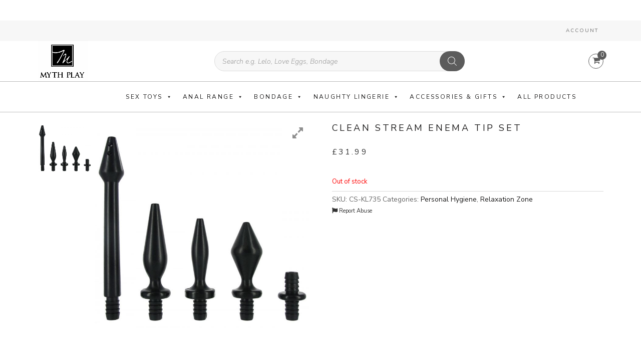

--- FILE ---
content_type: text/html; charset=UTF-8
request_url: https://mythplay.com/product/clean-stream-enema-tip-set/
body_size: 33775
content:
<!DOCTYPE html>
<html lang="en-US">
<head>
	<meta charset="UTF-8" />
<meta http-equiv="X-UA-Compatible" content="IE=edge">
	<link rel="pingback" href="https://mythplay.com/xmlrpc.php" />

	<script type="text/javascript">
		document.documentElement.className = 'js';
	</script>

	<script>var et_site_url='https://mythplay.com';var et_post_id='3145';function et_core_page_resource_fallback(a,b){"undefined"===typeof b&&(b=a.sheet.cssRules&&0===a.sheet.cssRules.length);b&&(a.onerror=null,a.onload=null,a.href?a.href=et_site_url+"/?et_core_page_resource="+a.id+et_post_id:a.src&&(a.src=et_site_url+"/?et_core_page_resource="+a.id+et_post_id))}
</script><title>Clean Stream Enema Tip Set | Mythplay</title>
<meta name='robots' content='max-image-preview:large' />
<script>window._wca = window._wca || [];</script>
<link rel='dns-prefetch' href='//stats.wp.com' />
<link rel='dns-prefetch' href='//maxcdn.bootstrapcdn.com' />
<link rel='dns-prefetch' href='//fonts.googleapis.com' />
<link rel='dns-prefetch' href='//c0.wp.com' />
<link rel="alternate" type="application/rss+xml" title="Mythplay &raquo; Feed" href="https://mythplay.com/feed/" />
<link rel="alternate" type="application/rss+xml" title="Mythplay &raquo; Comments Feed" href="https://mythplay.com/comments/feed/" />
<link rel="alternate" type="application/rss+xml" title="Mythplay &raquo; Clean Stream Enema Tip Set Comments Feed" href="https://mythplay.com/product/clean-stream-enema-tip-set/feed/" />
<link rel="alternate" title="oEmbed (JSON)" type="application/json+oembed" href="https://mythplay.com/wp-json/oembed/1.0/embed?url=https%3A%2F%2Fmythplay.com%2Fproduct%2Fclean-stream-enema-tip-set%2F" />
<link rel="alternate" title="oEmbed (XML)" type="text/xml+oembed" href="https://mythplay.com/wp-json/oembed/1.0/embed?url=https%3A%2F%2Fmythplay.com%2Fproduct%2Fclean-stream-enema-tip-set%2F&#038;format=xml" />
<meta content="Divi Child Theme v." name="generator"/><style id='wp-img-auto-sizes-contain-inline-css' type='text/css'>
img:is([sizes=auto i],[sizes^="auto," i]){contain-intrinsic-size:3000px 1500px}
/*# sourceURL=wp-img-auto-sizes-contain-inline-css */
</style>
<link rel='stylesheet' id='dashicons-css' href='https://c0.wp.com/c/6.9/wp-includes/css/dashicons.min.css' type='text/css' media='all' />
<link rel='stylesheet' id='formidable-css' href='https://mythplay.com/wp-content/plugins/formidable/css/formidableforms.css?ver=7171646' type='text/css' media='all' />
<style id='wp-emoji-styles-inline-css' type='text/css'>

	img.wp-smiley, img.emoji {
		display: inline !important;
		border: none !important;
		box-shadow: none !important;
		height: 1em !important;
		width: 1em !important;
		margin: 0 0.07em !important;
		vertical-align: -0.1em !important;
		background: none !important;
		padding: 0 !important;
	}
/*# sourceURL=wp-emoji-styles-inline-css */
</style>
<link rel='stylesheet' id='wp-block-library-css' href='https://c0.wp.com/c/6.9/wp-includes/css/dist/block-library/style.min.css' type='text/css' media='all' />
<style id='wp-block-library-inline-css' type='text/css'>
.has-text-align-justify{text-align:justify;}

/*# sourceURL=wp-block-library-inline-css */
</style><style id='wp-block-image-inline-css' type='text/css'>
.wp-block-image>a,.wp-block-image>figure>a{display:inline-block}.wp-block-image img{box-sizing:border-box;height:auto;max-width:100%;vertical-align:bottom}@media not (prefers-reduced-motion){.wp-block-image img.hide{visibility:hidden}.wp-block-image img.show{animation:show-content-image .4s}}.wp-block-image[style*=border-radius] img,.wp-block-image[style*=border-radius]>a{border-radius:inherit}.wp-block-image.has-custom-border img{box-sizing:border-box}.wp-block-image.aligncenter{text-align:center}.wp-block-image.alignfull>a,.wp-block-image.alignwide>a{width:100%}.wp-block-image.alignfull img,.wp-block-image.alignwide img{height:auto;width:100%}.wp-block-image .aligncenter,.wp-block-image .alignleft,.wp-block-image .alignright,.wp-block-image.aligncenter,.wp-block-image.alignleft,.wp-block-image.alignright{display:table}.wp-block-image .aligncenter>figcaption,.wp-block-image .alignleft>figcaption,.wp-block-image .alignright>figcaption,.wp-block-image.aligncenter>figcaption,.wp-block-image.alignleft>figcaption,.wp-block-image.alignright>figcaption{caption-side:bottom;display:table-caption}.wp-block-image .alignleft{float:left;margin:.5em 1em .5em 0}.wp-block-image .alignright{float:right;margin:.5em 0 .5em 1em}.wp-block-image .aligncenter{margin-left:auto;margin-right:auto}.wp-block-image :where(figcaption){margin-bottom:1em;margin-top:.5em}.wp-block-image.is-style-circle-mask img{border-radius:9999px}@supports ((-webkit-mask-image:none) or (mask-image:none)) or (-webkit-mask-image:none){.wp-block-image.is-style-circle-mask img{border-radius:0;-webkit-mask-image:url('data:image/svg+xml;utf8,<svg viewBox="0 0 100 100" xmlns="http://www.w3.org/2000/svg"><circle cx="50" cy="50" r="50"/></svg>');mask-image:url('data:image/svg+xml;utf8,<svg viewBox="0 0 100 100" xmlns="http://www.w3.org/2000/svg"><circle cx="50" cy="50" r="50"/></svg>');mask-mode:alpha;-webkit-mask-position:center;mask-position:center;-webkit-mask-repeat:no-repeat;mask-repeat:no-repeat;-webkit-mask-size:contain;mask-size:contain}}:root :where(.wp-block-image.is-style-rounded img,.wp-block-image .is-style-rounded img){border-radius:9999px}.wp-block-image figure{margin:0}.wp-lightbox-container{display:flex;flex-direction:column;position:relative}.wp-lightbox-container img{cursor:zoom-in}.wp-lightbox-container img:hover+button{opacity:1}.wp-lightbox-container button{align-items:center;backdrop-filter:blur(16px) saturate(180%);background-color:#5a5a5a40;border:none;border-radius:4px;cursor:zoom-in;display:flex;height:20px;justify-content:center;opacity:0;padding:0;position:absolute;right:16px;text-align:center;top:16px;width:20px;z-index:100}@media not (prefers-reduced-motion){.wp-lightbox-container button{transition:opacity .2s ease}}.wp-lightbox-container button:focus-visible{outline:3px auto #5a5a5a40;outline:3px auto -webkit-focus-ring-color;outline-offset:3px}.wp-lightbox-container button:hover{cursor:pointer;opacity:1}.wp-lightbox-container button:focus{opacity:1}.wp-lightbox-container button:focus,.wp-lightbox-container button:hover,.wp-lightbox-container button:not(:hover):not(:active):not(.has-background){background-color:#5a5a5a40;border:none}.wp-lightbox-overlay{box-sizing:border-box;cursor:zoom-out;height:100vh;left:0;overflow:hidden;position:fixed;top:0;visibility:hidden;width:100%;z-index:100000}.wp-lightbox-overlay .close-button{align-items:center;cursor:pointer;display:flex;justify-content:center;min-height:40px;min-width:40px;padding:0;position:absolute;right:calc(env(safe-area-inset-right) + 16px);top:calc(env(safe-area-inset-top) + 16px);z-index:5000000}.wp-lightbox-overlay .close-button:focus,.wp-lightbox-overlay .close-button:hover,.wp-lightbox-overlay .close-button:not(:hover):not(:active):not(.has-background){background:none;border:none}.wp-lightbox-overlay .lightbox-image-container{height:var(--wp--lightbox-container-height);left:50%;overflow:hidden;position:absolute;top:50%;transform:translate(-50%,-50%);transform-origin:top left;width:var(--wp--lightbox-container-width);z-index:9999999999}.wp-lightbox-overlay .wp-block-image{align-items:center;box-sizing:border-box;display:flex;height:100%;justify-content:center;margin:0;position:relative;transform-origin:0 0;width:100%;z-index:3000000}.wp-lightbox-overlay .wp-block-image img{height:var(--wp--lightbox-image-height);min-height:var(--wp--lightbox-image-height);min-width:var(--wp--lightbox-image-width);width:var(--wp--lightbox-image-width)}.wp-lightbox-overlay .wp-block-image figcaption{display:none}.wp-lightbox-overlay button{background:none;border:none}.wp-lightbox-overlay .scrim{background-color:#fff;height:100%;opacity:.9;position:absolute;width:100%;z-index:2000000}.wp-lightbox-overlay.active{visibility:visible}@media not (prefers-reduced-motion){.wp-lightbox-overlay.active{animation:turn-on-visibility .25s both}.wp-lightbox-overlay.active img{animation:turn-on-visibility .35s both}.wp-lightbox-overlay.show-closing-animation:not(.active){animation:turn-off-visibility .35s both}.wp-lightbox-overlay.show-closing-animation:not(.active) img{animation:turn-off-visibility .25s both}.wp-lightbox-overlay.zoom.active{animation:none;opacity:1;visibility:visible}.wp-lightbox-overlay.zoom.active .lightbox-image-container{animation:lightbox-zoom-in .4s}.wp-lightbox-overlay.zoom.active .lightbox-image-container img{animation:none}.wp-lightbox-overlay.zoom.active .scrim{animation:turn-on-visibility .4s forwards}.wp-lightbox-overlay.zoom.show-closing-animation:not(.active){animation:none}.wp-lightbox-overlay.zoom.show-closing-animation:not(.active) .lightbox-image-container{animation:lightbox-zoom-out .4s}.wp-lightbox-overlay.zoom.show-closing-animation:not(.active) .lightbox-image-container img{animation:none}.wp-lightbox-overlay.zoom.show-closing-animation:not(.active) .scrim{animation:turn-off-visibility .4s forwards}}@keyframes show-content-image{0%{visibility:hidden}99%{visibility:hidden}to{visibility:visible}}@keyframes turn-on-visibility{0%{opacity:0}to{opacity:1}}@keyframes turn-off-visibility{0%{opacity:1;visibility:visible}99%{opacity:0;visibility:visible}to{opacity:0;visibility:hidden}}@keyframes lightbox-zoom-in{0%{transform:translate(calc((-100vw + var(--wp--lightbox-scrollbar-width))/2 + var(--wp--lightbox-initial-left-position)),calc(-50vh + var(--wp--lightbox-initial-top-position))) scale(var(--wp--lightbox-scale))}to{transform:translate(-50%,-50%) scale(1)}}@keyframes lightbox-zoom-out{0%{transform:translate(-50%,-50%) scale(1);visibility:visible}99%{visibility:visible}to{transform:translate(calc((-100vw + var(--wp--lightbox-scrollbar-width))/2 + var(--wp--lightbox-initial-left-position)),calc(-50vh + var(--wp--lightbox-initial-top-position))) scale(var(--wp--lightbox-scale));visibility:hidden}}
/*# sourceURL=https://c0.wp.com/c/6.9/wp-includes/blocks/image/style.min.css */
</style>
<style id='wp-block-group-inline-css' type='text/css'>
.wp-block-group{box-sizing:border-box}:where(.wp-block-group.wp-block-group-is-layout-constrained){position:relative}
/*# sourceURL=https://c0.wp.com/c/6.9/wp-includes/blocks/group/style.min.css */
</style>
<style id='wp-block-paragraph-inline-css' type='text/css'>
.is-small-text{font-size:.875em}.is-regular-text{font-size:1em}.is-large-text{font-size:2.25em}.is-larger-text{font-size:3em}.has-drop-cap:not(:focus):first-letter{float:left;font-size:8.4em;font-style:normal;font-weight:100;line-height:.68;margin:.05em .1em 0 0;text-transform:uppercase}body.rtl .has-drop-cap:not(:focus):first-letter{float:none;margin-left:.1em}p.has-drop-cap.has-background{overflow:hidden}:root :where(p.has-background){padding:1.25em 2.375em}:where(p.has-text-color:not(.has-link-color)) a{color:inherit}p.has-text-align-left[style*="writing-mode:vertical-lr"],p.has-text-align-right[style*="writing-mode:vertical-rl"]{rotate:180deg}
/*# sourceURL=https://c0.wp.com/c/6.9/wp-includes/blocks/paragraph/style.min.css */
</style>
<style id='global-styles-inline-css' type='text/css'>
:root{--wp--preset--aspect-ratio--square: 1;--wp--preset--aspect-ratio--4-3: 4/3;--wp--preset--aspect-ratio--3-4: 3/4;--wp--preset--aspect-ratio--3-2: 3/2;--wp--preset--aspect-ratio--2-3: 2/3;--wp--preset--aspect-ratio--16-9: 16/9;--wp--preset--aspect-ratio--9-16: 9/16;--wp--preset--color--black: #000000;--wp--preset--color--cyan-bluish-gray: #abb8c3;--wp--preset--color--white: #ffffff;--wp--preset--color--pale-pink: #f78da7;--wp--preset--color--vivid-red: #cf2e2e;--wp--preset--color--luminous-vivid-orange: #ff6900;--wp--preset--color--luminous-vivid-amber: #fcb900;--wp--preset--color--light-green-cyan: #7bdcb5;--wp--preset--color--vivid-green-cyan: #00d084;--wp--preset--color--pale-cyan-blue: #8ed1fc;--wp--preset--color--vivid-cyan-blue: #0693e3;--wp--preset--color--vivid-purple: #9b51e0;--wp--preset--gradient--vivid-cyan-blue-to-vivid-purple: linear-gradient(135deg,rgb(6,147,227) 0%,rgb(155,81,224) 100%);--wp--preset--gradient--light-green-cyan-to-vivid-green-cyan: linear-gradient(135deg,rgb(122,220,180) 0%,rgb(0,208,130) 100%);--wp--preset--gradient--luminous-vivid-amber-to-luminous-vivid-orange: linear-gradient(135deg,rgb(252,185,0) 0%,rgb(255,105,0) 100%);--wp--preset--gradient--luminous-vivid-orange-to-vivid-red: linear-gradient(135deg,rgb(255,105,0) 0%,rgb(207,46,46) 100%);--wp--preset--gradient--very-light-gray-to-cyan-bluish-gray: linear-gradient(135deg,rgb(238,238,238) 0%,rgb(169,184,195) 100%);--wp--preset--gradient--cool-to-warm-spectrum: linear-gradient(135deg,rgb(74,234,220) 0%,rgb(151,120,209) 20%,rgb(207,42,186) 40%,rgb(238,44,130) 60%,rgb(251,105,98) 80%,rgb(254,248,76) 100%);--wp--preset--gradient--blush-light-purple: linear-gradient(135deg,rgb(255,206,236) 0%,rgb(152,150,240) 100%);--wp--preset--gradient--blush-bordeaux: linear-gradient(135deg,rgb(254,205,165) 0%,rgb(254,45,45) 50%,rgb(107,0,62) 100%);--wp--preset--gradient--luminous-dusk: linear-gradient(135deg,rgb(255,203,112) 0%,rgb(199,81,192) 50%,rgb(65,88,208) 100%);--wp--preset--gradient--pale-ocean: linear-gradient(135deg,rgb(255,245,203) 0%,rgb(182,227,212) 50%,rgb(51,167,181) 100%);--wp--preset--gradient--electric-grass: linear-gradient(135deg,rgb(202,248,128) 0%,rgb(113,206,126) 100%);--wp--preset--gradient--midnight: linear-gradient(135deg,rgb(2,3,129) 0%,rgb(40,116,252) 100%);--wp--preset--font-size--small: 13px;--wp--preset--font-size--medium: 20px;--wp--preset--font-size--large: 36px;--wp--preset--font-size--x-large: 42px;--wp--preset--spacing--20: 0.44rem;--wp--preset--spacing--30: 0.67rem;--wp--preset--spacing--40: 1rem;--wp--preset--spacing--50: 1.5rem;--wp--preset--spacing--60: 2.25rem;--wp--preset--spacing--70: 3.38rem;--wp--preset--spacing--80: 5.06rem;--wp--preset--shadow--natural: 6px 6px 9px rgba(0, 0, 0, 0.2);--wp--preset--shadow--deep: 12px 12px 50px rgba(0, 0, 0, 0.4);--wp--preset--shadow--sharp: 6px 6px 0px rgba(0, 0, 0, 0.2);--wp--preset--shadow--outlined: 6px 6px 0px -3px rgb(255, 255, 255), 6px 6px rgb(0, 0, 0);--wp--preset--shadow--crisp: 6px 6px 0px rgb(0, 0, 0);}:where(.is-layout-flex){gap: 0.5em;}:where(.is-layout-grid){gap: 0.5em;}body .is-layout-flex{display: flex;}.is-layout-flex{flex-wrap: wrap;align-items: center;}.is-layout-flex > :is(*, div){margin: 0;}body .is-layout-grid{display: grid;}.is-layout-grid > :is(*, div){margin: 0;}:where(.wp-block-columns.is-layout-flex){gap: 2em;}:where(.wp-block-columns.is-layout-grid){gap: 2em;}:where(.wp-block-post-template.is-layout-flex){gap: 1.25em;}:where(.wp-block-post-template.is-layout-grid){gap: 1.25em;}.has-black-color{color: var(--wp--preset--color--black) !important;}.has-cyan-bluish-gray-color{color: var(--wp--preset--color--cyan-bluish-gray) !important;}.has-white-color{color: var(--wp--preset--color--white) !important;}.has-pale-pink-color{color: var(--wp--preset--color--pale-pink) !important;}.has-vivid-red-color{color: var(--wp--preset--color--vivid-red) !important;}.has-luminous-vivid-orange-color{color: var(--wp--preset--color--luminous-vivid-orange) !important;}.has-luminous-vivid-amber-color{color: var(--wp--preset--color--luminous-vivid-amber) !important;}.has-light-green-cyan-color{color: var(--wp--preset--color--light-green-cyan) !important;}.has-vivid-green-cyan-color{color: var(--wp--preset--color--vivid-green-cyan) !important;}.has-pale-cyan-blue-color{color: var(--wp--preset--color--pale-cyan-blue) !important;}.has-vivid-cyan-blue-color{color: var(--wp--preset--color--vivid-cyan-blue) !important;}.has-vivid-purple-color{color: var(--wp--preset--color--vivid-purple) !important;}.has-black-background-color{background-color: var(--wp--preset--color--black) !important;}.has-cyan-bluish-gray-background-color{background-color: var(--wp--preset--color--cyan-bluish-gray) !important;}.has-white-background-color{background-color: var(--wp--preset--color--white) !important;}.has-pale-pink-background-color{background-color: var(--wp--preset--color--pale-pink) !important;}.has-vivid-red-background-color{background-color: var(--wp--preset--color--vivid-red) !important;}.has-luminous-vivid-orange-background-color{background-color: var(--wp--preset--color--luminous-vivid-orange) !important;}.has-luminous-vivid-amber-background-color{background-color: var(--wp--preset--color--luminous-vivid-amber) !important;}.has-light-green-cyan-background-color{background-color: var(--wp--preset--color--light-green-cyan) !important;}.has-vivid-green-cyan-background-color{background-color: var(--wp--preset--color--vivid-green-cyan) !important;}.has-pale-cyan-blue-background-color{background-color: var(--wp--preset--color--pale-cyan-blue) !important;}.has-vivid-cyan-blue-background-color{background-color: var(--wp--preset--color--vivid-cyan-blue) !important;}.has-vivid-purple-background-color{background-color: var(--wp--preset--color--vivid-purple) !important;}.has-black-border-color{border-color: var(--wp--preset--color--black) !important;}.has-cyan-bluish-gray-border-color{border-color: var(--wp--preset--color--cyan-bluish-gray) !important;}.has-white-border-color{border-color: var(--wp--preset--color--white) !important;}.has-pale-pink-border-color{border-color: var(--wp--preset--color--pale-pink) !important;}.has-vivid-red-border-color{border-color: var(--wp--preset--color--vivid-red) !important;}.has-luminous-vivid-orange-border-color{border-color: var(--wp--preset--color--luminous-vivid-orange) !important;}.has-luminous-vivid-amber-border-color{border-color: var(--wp--preset--color--luminous-vivid-amber) !important;}.has-light-green-cyan-border-color{border-color: var(--wp--preset--color--light-green-cyan) !important;}.has-vivid-green-cyan-border-color{border-color: var(--wp--preset--color--vivid-green-cyan) !important;}.has-pale-cyan-blue-border-color{border-color: var(--wp--preset--color--pale-cyan-blue) !important;}.has-vivid-cyan-blue-border-color{border-color: var(--wp--preset--color--vivid-cyan-blue) !important;}.has-vivid-purple-border-color{border-color: var(--wp--preset--color--vivid-purple) !important;}.has-vivid-cyan-blue-to-vivid-purple-gradient-background{background: var(--wp--preset--gradient--vivid-cyan-blue-to-vivid-purple) !important;}.has-light-green-cyan-to-vivid-green-cyan-gradient-background{background: var(--wp--preset--gradient--light-green-cyan-to-vivid-green-cyan) !important;}.has-luminous-vivid-amber-to-luminous-vivid-orange-gradient-background{background: var(--wp--preset--gradient--luminous-vivid-amber-to-luminous-vivid-orange) !important;}.has-luminous-vivid-orange-to-vivid-red-gradient-background{background: var(--wp--preset--gradient--luminous-vivid-orange-to-vivid-red) !important;}.has-very-light-gray-to-cyan-bluish-gray-gradient-background{background: var(--wp--preset--gradient--very-light-gray-to-cyan-bluish-gray) !important;}.has-cool-to-warm-spectrum-gradient-background{background: var(--wp--preset--gradient--cool-to-warm-spectrum) !important;}.has-blush-light-purple-gradient-background{background: var(--wp--preset--gradient--blush-light-purple) !important;}.has-blush-bordeaux-gradient-background{background: var(--wp--preset--gradient--blush-bordeaux) !important;}.has-luminous-dusk-gradient-background{background: var(--wp--preset--gradient--luminous-dusk) !important;}.has-pale-ocean-gradient-background{background: var(--wp--preset--gradient--pale-ocean) !important;}.has-electric-grass-gradient-background{background: var(--wp--preset--gradient--electric-grass) !important;}.has-midnight-gradient-background{background: var(--wp--preset--gradient--midnight) !important;}.has-small-font-size{font-size: var(--wp--preset--font-size--small) !important;}.has-medium-font-size{font-size: var(--wp--preset--font-size--medium) !important;}.has-large-font-size{font-size: var(--wp--preset--font-size--large) !important;}.has-x-large-font-size{font-size: var(--wp--preset--font-size--x-large) !important;}
/*# sourceURL=global-styles-inline-css */
</style>

<style id='classic-theme-styles-inline-css' type='text/css'>
/*! This file is auto-generated */
.wp-block-button__link{color:#fff;background-color:#32373c;border-radius:9999px;box-shadow:none;text-decoration:none;padding:calc(.667em + 2px) calc(1.333em + 2px);font-size:1.125em}.wp-block-file__button{background:#32373c;color:#fff;text-decoration:none}
/*# sourceURL=/wp-includes/css/classic-themes.min.css */
</style>
<link rel='stylesheet' id='wpgis-fancybox-css-css' href='https://mythplay.com/wp-content/plugins/advanced-woocommerce-product-gallery-slider/assets/css/fancybox.css?ver=1' type='text/css' media='all' />
<link rel='stylesheet' id='wpgis-fontawesome-css-css' href='//maxcdn.bootstrapcdn.com/font-awesome/4.7.0/css/font-awesome.min.css?ver=1' type='text/css' media='all' />
<link rel='stylesheet' id='wpgis-front-css-css' href='https://mythplay.com/wp-content/plugins/advanced-woocommerce-product-gallery-slider/assets/css/wpgis-front.css?ver=1' type='text/css' media='all' />
<link rel='stylesheet' id='pwb-styles-frontend-css' href='https://mythplay.com/wp-content/plugins/perfect-woocommerce-brands/assets/css/styles-frontend.min.css?ver=2.1.4' type='text/css' media='all' />
<link rel='stylesheet' id='rs-plugin-settings-css' href='https://mythplay.com/wp-content/plugins/revslider/public/assets/css/rs6.css?ver=6.3.5' type='text/css' media='all' />
<style id='rs-plugin-settings-inline-css' type='text/css'>
#rs-demo-id {}
/*# sourceURL=rs-plugin-settings-inline-css */
</style>
<link rel='stylesheet' id='accordions-css-css' href='https://mythplay.com/wp-content/plugins/woo-accordions/assets/css/woco-accordion.css?ver=6.9' type='text/css' media='all' />
<style id='accordions-css-inline-css' type='text/css'>
body .accordion-header h1{ color:#ffffff;}body .accordion-item-active .accordion-header h1{ color:#ffffff;}body .accordion-header{ background:#666666; }body .accordion-item-active .accordion-header{ background:#000000; }.accordion-header-icon{ color:#ffffff; }.accordion-header-icon.accordion-header-icon-active{ color:#ffffff;}
/*# sourceURL=accordions-css-inline-css */
</style>
<link rel='stylesheet' id='photoswipe-css' href='https://c0.wp.com/p/woocommerce/6.7.0/assets/css/photoswipe/photoswipe.min.css' type='text/css' media='all' />
<link rel='stylesheet' id='photoswipe-default-skin-css' href='https://c0.wp.com/p/woocommerce/6.7.0/assets/css/photoswipe/default-skin/default-skin.min.css' type='text/css' media='all' />
<link rel='stylesheet' id='woocommerce-layout-css' href='https://c0.wp.com/p/woocommerce/6.7.0/assets/css/woocommerce-layout.css' type='text/css' media='all' />
<style id='woocommerce-layout-inline-css' type='text/css'>

	.infinite-scroll .woocommerce-pagination {
		display: none;
	}
#left-area ul { padding: 0 !important;}.media-button-select { font-size: 15px !important; padding-top: 0 !important}
/*# sourceURL=woocommerce-layout-inline-css */
</style>
<link rel='stylesheet' id='woocommerce-smallscreen-css' href='https://c0.wp.com/p/woocommerce/6.7.0/assets/css/woocommerce-smallscreen.css' type='text/css' media='only screen and (max-width: 768px)' />
<link rel='stylesheet' id='woocommerce-general-css' href='https://c0.wp.com/p/woocommerce/6.7.0/assets/css/woocommerce.css' type='text/css' media='all' />
<style id='woocommerce-inline-inline-css' type='text/css'>
.woocommerce form .form-row .required { visibility: visible; }
/*# sourceURL=woocommerce-inline-inline-css */
</style>
<link rel='stylesheet' id='dokan-timepicker-css' href='https://mythplay.com/wp-content/plugins/dokan-lite/assets/vendors/jquery-ui/timepicker/timepicker.min.css?ver=3.6.2' type='text/css' media='all' />
<link rel='stylesheet' id='dokan-store-support-styles-css' href='https://mythplay.com/wp-content/plugins/dokan-pro/modules/store-support/assets/css/style.css?ver=3.7.30' type='text/css' media='all' />
<link rel='stylesheet' id='megamenu-css' href='https://mythplay.com/wp-content/uploads/maxmegamenu/style.css?ver=55571b' type='text/css' media='all' />
<link rel='stylesheet' id='megamenu-genericons-css' href='https://mythplay.com/wp-content/plugins/megamenu-pro/icons/genericons/genericons/genericons.css?ver=2.2.3' type='text/css' media='all' />
<link rel='stylesheet' id='megamenu-fontawesome-css' href='https://mythplay.com/wp-content/plugins/megamenu-pro/icons/fontawesome/css/font-awesome.min.css?ver=2.2.3' type='text/css' media='all' />
<link rel='stylesheet' id='megamenu-fontawesome5-css' href='https://mythplay.com/wp-content/plugins/megamenu-pro/icons/fontawesome5/css/all.min.css?ver=2.2.3' type='text/css' media='all' />
<link rel='stylesheet' id='dgwt-wcas-style-css' href='https://mythplay.com/wp-content/plugins/ajax-search-for-woocommerce/assets/css/style.min.css?ver=1.18.1' type='text/css' media='all' />
<link rel='stylesheet' id='parent-style-css' href='https://mythplay.com/wp-content/themes/Divi/style.css?ver=6.9' type='text/css' media='all' />
<link rel='stylesheet' id='child-style-css' href='https://mythplay.com/wp-content/themes/Divi-child/style.css?ver=6.9' type='text/css' media='all' />
<link rel='stylesheet' id='font-awesome-style-css' href='https://mythplay.com/wp-content/themes/Divi-child/css/font-awesome.css?ver=6.9' type='text/css' media='all' />
<link rel='stylesheet' id='bootstrap.min-style-css' href='https://mythplay.com/wp-content/themes/Divi-child/css/bootstrap.min.css?ver=6.9' type='text/css' media='all' />
<link rel='stylesheet' id='divi-fonts-css' href='https://fonts.googleapis.com/css?family=Open+Sans:300italic,400italic,600italic,700italic,800italic,400,300,600,700,800&#038;subset=latin,latin-ext&#038;display=swap' type='text/css' media='all' />
<link rel='stylesheet' id='divi-style-css' href='https://mythplay.com/wp-content/themes/Divi-child/style.css?ver=4.9.10' type='text/css' media='all' />
<link rel='stylesheet' id='dokan-style-css' href='https://mythplay.com/wp-content/plugins/dokan-lite/assets/css/style.css?ver=1658076153' type='text/css' media='all' />
<link rel='stylesheet' id='dokan-fontawesome-css' href='https://mythplay.com/wp-content/plugins/dokan-lite/assets/vendors/font-awesome/font-awesome.min.css?ver=3.6.2' type='text/css' media='all' />
<link rel='stylesheet' id='dokan-select2-css-css' href='https://mythplay.com/wp-content/plugins/dokan-lite/assets/vendors/select2/select2.css?ver=3.6.2' type='text/css' media='all' />
<link rel='stylesheet' id='stm_hb_main-css' href='https://mythplay.com/wp-content/plugins/pearl-header-builder/assets/frontend/assets/css/header/main.css?ver=1.0' type='text/css' media='all' />
<link rel='stylesheet' id='stm_hb_sticky-css' href='https://mythplay.com/wp-content/plugins/pearl-header-builder/assets/frontend/assets/vendor/sticky.css?ver=1.0' type='text/css' media='all' />
<link rel='stylesheet' id='fontawesome-css' href='https://mythplay.com/wp-content/plugins/pearl-header-builder/assets/frontend/assets/css/font-awesome.min.css?ver=1.0' type='text/css' media='all' />
<link rel='stylesheet' id='jetpack_css-css' href='https://c0.wp.com/p/jetpack/11.1.4/css/jetpack.css' type='text/css' media='all' />
<script type="text/javascript" src="https://c0.wp.com/c/6.9/wp-includes/js/jquery/jquery.min.js" id="jquery-core-js"></script>
<script type="text/javascript" src="https://c0.wp.com/c/6.9/wp-includes/js/jquery/jquery-migrate.min.js" id="jquery-migrate-js"></script>
<script type="text/javascript" src="https://mythplay.com/wp-content/plugins/dokan-lite/assets/vendors/magnific/jquery.magnific-popup.min.js?ver=3.6.2" id="dokan-popup-js"></script>
<script type="text/javascript" id="dokan-i18n-jed-js-extra">
/* <![CDATA[ */
var dokan = {"ajaxurl":"https://mythplay.com/wp-admin/admin-ajax.php","nonce":"158a4de4ab","ajax_loader":"https://mythplay.com/wp-content/plugins/dokan-lite/assets/images/ajax-loader.gif","seller":{"available":"Available","notAvailable":"Not Available"},"delete_confirm":"Are you sure?","wrong_message":"Something went wrong. Please try again.","vendor_percentage":"90","commission_type":"percentage","rounding_precision":"6","mon_decimal_point":".","product_types":{"simple":"Simple","variable":"Variable","external":"External/Affiliate product","grouped":"Group Product"},"loading_img":"https://mythplay.com/wp-content/plugins/dokan-lite/assets/images/loading.gif","store_product_search_nonce":"6cf2e3c552","i18n_download_permission":"Are you sure you want to revoke access to this download?","i18n_download_access":"Could not grant access - the user may already have permission for this file or billing email is not set. Ensure the billing email is set, and the order has been saved.","maximum_tags_select_length":"-1","i18n_location_name":"Please provide a location name!","i18n_location_state":"Please provide","i18n_country_name":"Please provide a country!","i18n_invalid":"Failed! Somthing went wrong","i18n_chat_message":"Facebook SDK is not found, or blocked by the browser. Can not initialize the chat.","i18n_sms_code":"Insert SMS code","i18n_gravater":"Upload a Photo","i18n_phone_number":"Insert Phone No.","dokan_pro_i18n":{"dokan":{"domain":"dokan","locale_data":{"dokan":{"":{"domain":"dokan","lang":"en_US"}}}}},"i18n_date_format":"F j, Y","dokan_i18n_negative_value_not_approved":"Value can not be null or negative","dokan_i18n_value_set_successfully":"Value successfully set","dokan_i18n_deactivated_successfully":"Deactivated successfully.","i18n_choose_featured_img":"Upload featured image","i18n_choose_file":"Choose a file","i18n_choose_gallery":"Add Images to Product Gallery","i18n_choose_featured_img_btn_text":"Set featured image","i18n_choose_file_btn_text":"Insert file URL","i18n_choose_gallery_btn_text":"Add to gallery","duplicates_attribute_messg":"Sorry, this attribute option already exists, Try a different one.","variation_unset_warning":"Warning! This product will not have any variations if this option is not checked.","new_attribute_prompt":"Enter a name for the new attribute term:","remove_attribute":"Remove this attribute?","dokan_placeholder_img_src":"https://mythplay.com/wp-content/uploads/woocommerce-placeholder-300x300.png","add_variation_nonce":"978dabf16d","link_variation_nonce":"e97bfc314f","delete_variations_nonce":"8364e925b1","load_variations_nonce":"9788d969f1","save_variations_nonce":"be7e0a8902","bulk_edit_variations_nonce":"85660884f2","i18n_link_all_variations":"Are you sure you want to link all variations? This will create a new variation for each and every possible combination of variation attributes (max 50 per run).","i18n_enter_a_value":"Enter a value","i18n_enter_menu_order":"Variation menu order (determines position in the list of variations)","i18n_enter_a_value_fixed_or_percent":"Enter a value (fixed or %)","i18n_delete_all_variations":"Are you sure you want to delete all variations? This cannot be undone.","i18n_last_warning":"Last warning, are you sure?","i18n_choose_image":"Choose an image","i18n_set_image":"Set variation image","i18n_variation_added":"variation added","i18n_variations_added":"variations added","i18n_no_variations_added":"No variations added","i18n_remove_variation":"Are you sure you want to remove this variation?","i18n_scheduled_sale_start":"Sale start date (YYYY-MM-DD format or leave blank)","i18n_scheduled_sale_end":"Sale end date (YYYY-MM-DD format or leave blank)","i18n_edited_variations":"Save changes before changing page?","i18n_variation_count_single":"%qty% variation","i18n_variation_count_plural":"%qty% variations","i18n_no_result_found":"No Result Found","i18n_sales_price_error":"Please insert value less than the regular price!","i18n_decimal_error":"Please enter with one decimal point (.) without thousand separators.","i18n_mon_decimal_error":"Please enter with one monetary decimal point (.) without thousand separators and currency symbols.","i18n_country_iso_error":"Please enter in country code with two capital letters.","i18n_sale_less_than_regular_error":"Please enter in a value less than the regular price.","i18n_delete_product_notice":"This product has produced sales and may be linked to existing orders. Are you sure you want to delete it?","i18n_remove_personal_data_notice":"This action cannot be reversed. Are you sure you wish to erase personal data from the selected orders?","decimal_point":".","variations_per_page":"10","store_banner_dimension":{"width":625,"height":300,"flex-width":true,"flex-height":true},"selectAndCrop":"Select and Crop","chooseImage":"Choose Image","product_title_required":"Product title is required","product_category_required":"Product category is required","product_created_response":"Product created successfully","search_products_nonce":"412e6ae641","search_products_tags_nonce":"a77a0500e6","search_customer_nonce":"6f8de8ccb4","i18n_matches_1":"One result is available, press enter to select it.","i18n_matches_n":"%qty% results are available, use up and down arrow keys to navigate.","i18n_no_matches":"No matches found","i18n_ajax_error":"Loading failed","i18n_input_too_short_1":"Please enter 1 or more characters","i18n_input_too_short_n":"Please enter %qty% or more characters","i18n_input_too_long_1":"Please delete 1 character","i18n_input_too_long_n":"Please delete %qty% characters","i18n_selection_too_long_1":"You can only select 1 item","i18n_selection_too_long_n":"You can only select %qty% items","i18n_load_more":"Loading more results\u2026","i18n_searching":"Searching\u2026","i18n_calculating":"Calculating","i18n_ok_text":"OK","i18n_cancel_text":"Cancel","i18n_attribute_label":"Attribute Name","dokan_banner_added_alert_msg":"Are you sure? You have uploaded banner but didn't click the Update Settings button!","update_settings":"Update Settings","product_vendors_can_create_tags":"","product_inline_edit_nonce":"9f7cc78b95","is_vendor_enabled":"","not_enable_message":"Error! Your account is not enabled for selling, please contact the admin","all_categories":"All Categories","rest":{"root":"https://mythplay.com/wp-json/","nonce":"042d0de8d3","version":"dokan/v1"},"api":null,"libs":[],"routeComponents":{"default":null},"routes":[],"urls":{"assetsUrl":"https://mythplay.com/wp-content/plugins/dokan-lite/assets"}};
//# sourceURL=dokan-i18n-jed-js-extra
/* ]]> */
</script>
<script type="text/javascript" src="https://mythplay.com/wp-content/plugins/dokan-lite/assets/vendors/i18n/jed.js?ver=3.6.2" id="dokan-i18n-jed-js"></script>
<script type="text/javascript" src="https://mythplay.com/wp-content/plugins/dokan-lite/assets/vendors/sweetalert2/sweetalert2.all.min.js?ver=1658076154" id="dokan-sweetalert2-js"></script>
<script type="text/javascript" id="dokan-util-helper-js-extra">
/* <![CDATA[ */
var dokan_helper = {"i18n_date_format":"F j, Y","i18n_time_format":"g:i a","week_starts_day":"1","reverse_withdrawal":{"enabled":false},"daterange_picker_local":{"toLabel":"To","firstDay":1,"fromLabel":"From","separator":" - ","weekLabel":"W","applyLabel":"Apply","cancelLabel":"Clear","customRangeLabel":"Custom","daysOfWeek":["Su","Mo","Tu","We","Th","Fr","Sa"],"monthNames":["January","February","March","April","May","June","July","August","September","October","November","December"]}};
//# sourceURL=dokan-util-helper-js-extra
/* ]]> */
</script>
<script type="text/javascript" src="https://mythplay.com/wp-content/plugins/dokan-lite/assets/js/helper.js?ver=1658076154" id="dokan-util-helper-js"></script>
<script type="text/javascript" src="https://mythplay.com/wp-content/plugins/advanced-woocommerce-product-gallery-slider/assets/js/slick.min.js?ver=1.6.0" id="wpgis-slick-js-js"></script>
<script type="text/javascript" src="https://mythplay.com/wp-content/plugins/revslider/public/assets/js/rbtools.min.js?ver=6.3.5" id="tp-tools-js"></script>
<script type="text/javascript" src="https://mythplay.com/wp-content/plugins/revslider/public/assets/js/rs6.min.js?ver=6.3.5" id="revmin-js"></script>
<script defer type="text/javascript" src="https://stats.wp.com/s-202604.js" id="woocommerce-analytics-js"></script>
<link rel="https://api.w.org/" href="https://mythplay.com/wp-json/" /><link rel="alternate" title="JSON" type="application/json" href="https://mythplay.com/wp-json/wp/v2/product/3145" /><link rel="EditURI" type="application/rsd+xml" title="RSD" href="https://mythplay.com/xmlrpc.php?rsd" />
<meta name="generator" content="WordPress 6.9" />
<meta name="generator" content="WooCommerce 6.7.0" />
<link rel="canonical" href="https://mythplay.com/product/clean-stream-enema-tip-set/" />
<link rel='shortlink' href='https://mythplay.com/?p=3145' />
				<style type="text/css">
					@font-face {font-family: "Bubblegum";font-display: auto;font-fallback: ;font-weight: 100;src: url(https://votivewordpress.in/mythplay/wp-content/uploads/2021/07/bubblegum-sans.regular.ttf) format('TrueType');}				</style>
				<link rel="preconnect" href="https://fonts.googleapis.com">
<link rel="preconnect" href="https://fonts.gstatic.com" crossorigin>
<link href="https://fonts.googleapis.com/css2?family=Nunito+Sans:ital,wght@0,200;0,300;0,400;0,600;0,700;1,200;1,300&display=swap" rel="stylesheet"><!-- Starting: WooCommerce Conversion Tracking (https://wordpress.org/plugins/woocommerce-conversion-tracking/) -->
<!-- End: WooCommerce Conversion Tracking Codes -->
        <style>
            .dokan-dashboard-wrap .dokan-form-group #insert-media-button,
            input[type="submit"].dokan-btn-theme, a.dokan-btn-theme, .dokan-btn-theme {
                color: #FFFFFF !important;
                background-color: #F05025 !important;
                border-color: #DA502B !important;
            }

            .dokan-btn-theme.active,
            .open .dropdown-toggle.dokan-btn-theme,
            .open .dropdown-togglea.dokan-btn-theme,
            input[type="submit"].dokan-btn-theme:hover,
            input[type="submit"].dokan-btn-theme:focus,
            input[type="submit"].dokan-btn-theme:active,
            a.dokan-btn-theme:hover, .dokan-btn-theme:hover,
            a.dokan-btn-theme:focus, .dokan-btn-theme:focus,
            a.dokan-btn-theme:active, .dokan-btn-theme:active,
            .dokan-geo-filters-column .dokan-geo-product-search-btn,
            .open .dropdown-toggleinput[type="submit"].dokan-btn-theme,
            .dokan-dashboard-wrap .dokan-subscription-content .pack_price,
            .dokan-dashboard-wrap .dokan-dashboard-content .wpo_wcpdf:hover,
            .dashboard-content-area .woocommerce-importer .wc-actions a.button,
            .dokan-dashboard-wrap .dokan-form-group #insert-media-button:hover,
            input[type="submit"].dokan-btn-theme.active, a.dokan-btn-theme.active,
            .dokan-dashboard-wrap .dokan-modal-content .modal-footer .inner button,
            .dashboard-content-area .woocommerce-importer .wc-actions button.button-next,
            .wc-setup .wc-setup-content .checkbox input[type=checkbox]:checked + label::before,
            .dokan-dashboard-wrap .dokan-dashboard-content .my_account_quotes td:last-child a:hover,
            .dokan-dashboard-wrap .dokan-dashboard-content .dokan-btn:not(.disconnect, .wc-pao-remove-option, .dokan-btn-success):hover,
            .dokan-dashboard-wrap .dokan-dashboard-content .dokan-btn:not(.disconnect, .wc-pao-remove-option, .dokan-btn-success):focus,
            .dokan-dashboard-wrap .dokan-dashboard-content #delivery-time-calendar .fc-button-primary:not(.fc-button-active):not(:disabled):hover {
                color: #FFFFFF !important;
                border-color: #C83811 !important;
                background-color: #DD3B0F !important;
            }

            #dokan-store-listing-filter-wrap .right .toggle-view .active,
            .dokan-dashboard-wrap .dokan-settings-area .dokan-page-help p a,
            .dokan-dashboard-wrap .dokan-dashboard-header .entry-title small a,
            .dokan-dashboard-wrap .dokan-settings-area .dokan-ajax-response + a,
            .dokan-dashboard-wrap .dokan-settings-area .dokan-pa-all-addons div a,
            .dokan-dashboard-wrap .dokan-subscription-content .seller_subs_info p span,
            .dokan-table.product-listing-table .product-advertisement-th i.fa-stack-2x,
            .dokan-dashboard-wrap .dokan-stuffs-content .entry-title span.dokan-right a,
            .dokan-dashboard-wrap .dokan-settings-area #dokan-shipping-zone .router-link-active,
            .dokan-dashboard-wrap .dokan-settings-area .dokan-ajax-response ~ .dokan-text-left p a,
            .dokan-dashboard-wrap .dokan-settings-area .dokan-pa-create-addons .back-to-addon-lists-btn,
            .dokan-dashboard-wrap .dokan-withdraw-content .dokan-panel-inner-container .dokan-w8 strong a,
            .dokan-dashboard-wrap .dokan-settings-area #dokan-shipping-zone .dokan-form-group .limit-location-link,
            .dokan-dashboard-wrap .dashboard-content-area .woocommerce-importer .woocommerce-importer-done::before,
            .product-edit-new-container .dokan-proudct-advertisement .dokan-section-heading h2 span.fa-stack i.fa-stack-2x {
                color: #F05025 !important;
            }

            .dokan-dashboard .dokan-dash-sidebar,
            .wc-setup .wc-setup-steps li.done::before,
            .dokan-dashboard .dokan-dash-sidebar ul.dokan-dashboard-menu,
            .dokan-dashboard-wrap .dashboard-widget .dokan-dashboard-announce-unread,
            .dokan-dashboard-wrap .dokan-dashboard-content #vendor-own-coupon .code:hover {
                background-color: #1B233B !important;
            }

            .dokan-dashboard .dokan-dash-sidebar ul.dokan-dashboard-menu li a,
            .dokan-dashboard .dokan-dash-sidebar ul.dokan-dashboard-menu li.active a,
            .dokan-dashboard .dokan-dash-sidebar ul.dokan-dashboard-menu li a:hover {
                color: #CFCFCF !important;
            }

            .dokan-dashboard .dokan-dash-sidebar ul.dokan-dashboard-menu li a:hover,
            .dokan-dashboard .dokan-dash-sidebar ul.dokan-dashboard-menu li.active a {
                color: #FFFFFF !important;
            }

            .dokan-dashboard .dokan-dash-sidebar ul.dokan-dashboard-menu li.active,
            .dokan-dashboard .dokan-dash-sidebar ul.dokan-dashboard-menu li:hover,
            .dokan-dashboard .dokan-dash-sidebar ul.dokan-dashboard-menu li.active,
            .dokan-dashboard .dokan-dash-sidebar ul.dokan-dashboard-menu li.dokan-common-links a:hover {
                background-color: #F05025 !important;
            }

            .dokan-dashboard .dokan-dash-sidebar ul.dokan-dashboard-menu ul.navigation-submenu,
            .dokan-dashboard .dokan-dash-sidebar ul.dokan-dashboard-menu li ul.navigation-submenu li {
                background: #1B233Bed !important;
            }

            .dokan-dashboard .dokan-dash-sidebar ul.dokan-dashboard-menu ul.navigation-submenu li a {
                color: #CFCFCF !important;
            }

            .dokan-dashboard .dokan-dash-sidebar ul.dokan-dashboard-menu ul.navigation-submenu li:hover a {
                font-weight: 800 !important;
            }

            .dokan-dashboard .dokan-dash-sidebar ul.dokan-dashboard-menu ul.navigation-submenu li a:focus {
                outline: none !important;
                background: none !important;
            }

            .dokan-dashboard .dokan-dash-sidebar ul.dokan-dashboard-menu li.active ul.navigation-submenu {
                border-bottom: 0.5px solid #F05025 !important;
            }

            .dokan-dashboard .dokan-dash-sidebar ul.dokan-dashboard-menu li:hover:not(.active) ul.navigation-submenu {
                background: #1B233Bed !important;
            }

            .dokan-dashboard .dokan-dash-sidebar ul.dokan-dashboard-menu li:hover:not(.active).has-submenu:after {
                border-color: transparent #1B233Bed transparent transparent;
                border-left-color: #1B233Bed;
            }

            .dokan-dashboard .dokan-dash-sidebar ul.dokan-dashboard-menu li ul.navigation-submenu li:hover:before,
            .dokan-dashboard .dokan-dash-sidebar ul.dokan-dashboard-menu li ul.navigation-submenu li.current:before {
                border-color: #FFFFFF !important;
            }

            .dokan-dashboard .dokan-dash-sidebar ul.dokan-dashboard-menu li ul.navigation-submenu li:hover a,
            .dokan-dashboard .dokan-dash-sidebar ul.dokan-dashboard-menu li ul.navigation-submenu li.current a {
                color: #FFFFFF !important;
            }

            .dokan-dashboard-wrap .dokan-booking-wrapper ul.dokan_tabs .active {
                border-top: 2px solid #F05025 !important;
            }

            .dokan-dashboard-wrap a:focus {
                outline-color: #F05025 !important;
            }

            .wc-setup .wc-setup-steps li.done,
            .wc-setup .wc-setup-steps li.active,
            .wc-setup .wc-setup-steps li.done::before,
            .wc-setup .wc-setup-steps li.active::before,
            .dokan-dashboard-wrap .dashboard-content-area .wc-progress-steps li.done,
            .dokan-dashboard-wrap .dashboard-content-area .wc-progress-steps li.active,
            .dokan-dashboard-wrap .dashboard-content-area .wc-progress-steps li.done::before,
            .dokan-dashboard-wrap .dashboard-content-area .wc-progress-steps li.active::before,
            .store-lists-other-filter-wrap .range-slider-container input[type="range"]::-webkit-slider-thumb,
            .dokan-geolocation-location-filters .dokan-range-slider-value + input[type="range"]::-webkit-slider-thumb {
                color: #DD3B0F !important;
                border-color: #DD3B0F !important;
            }

            .dokan-subscription-content .pack_content_wrapper .product_pack_item.current_pack {
                border-color: #DD3B0F !important;
            }
        </style>

        <style>.dgwt-wcas-ico-magnifier,.dgwt-wcas-ico-magnifier-handler{max-width:20px}.dgwt-wcas-search-wrapp{max-width:600px}</style><style>img#wpstats{display:none}</style>
	<meta name="viewport" content="width=device-width, initial-scale=1.0, maximum-scale=1.0, user-scalable=0" /><link rel="preload" href="https://mythplay.com/wp-content/themes/Divi/core/admin/fonts/modules.ttf" as="font" crossorigin="anonymous">	<noscript><style>.woocommerce-product-gallery{ opacity: 1 !important; }</style></noscript>
	<meta name="generator" content="Powered by Slider Revolution 6.3.5 - responsive, Mobile-Friendly Slider Plugin for WordPress with comfortable drag and drop interface." />
<link rel="icon" href="https://mythplay.com/wp-content/uploads/2022/08/cropped-Corel-Draw-21-version-file-32x32.png" sizes="32x32" />
<link rel="icon" href="https://mythplay.com/wp-content/uploads/2022/08/cropped-Corel-Draw-21-version-file-192x192.png" sizes="192x192" />
<link rel="apple-touch-icon" href="https://mythplay.com/wp-content/uploads/2022/08/cropped-Corel-Draw-21-version-file-180x180.png" />
<meta name="msapplication-TileImage" content="https://mythplay.com/wp-content/uploads/2022/08/cropped-Corel-Draw-21-version-file-270x270.png" />
<script type="text/javascript">function setREVStartSize(e){
			//window.requestAnimationFrame(function() {				 
				window.RSIW = window.RSIW===undefined ? window.innerWidth : window.RSIW;	
				window.RSIH = window.RSIH===undefined ? window.innerHeight : window.RSIH;	
				try {								
					var pw = document.getElementById(e.c).parentNode.offsetWidth,
						newh;
					pw = pw===0 || isNaN(pw) ? window.RSIW : pw;
					e.tabw = e.tabw===undefined ? 0 : parseInt(e.tabw);
					e.thumbw = e.thumbw===undefined ? 0 : parseInt(e.thumbw);
					e.tabh = e.tabh===undefined ? 0 : parseInt(e.tabh);
					e.thumbh = e.thumbh===undefined ? 0 : parseInt(e.thumbh);
					e.tabhide = e.tabhide===undefined ? 0 : parseInt(e.tabhide);
					e.thumbhide = e.thumbhide===undefined ? 0 : parseInt(e.thumbhide);
					e.mh = e.mh===undefined || e.mh=="" || e.mh==="auto" ? 0 : parseInt(e.mh,0);		
					if(e.layout==="fullscreen" || e.l==="fullscreen") 						
						newh = Math.max(e.mh,window.RSIH);					
					else{					
						e.gw = Array.isArray(e.gw) ? e.gw : [e.gw];
						for (var i in e.rl) if (e.gw[i]===undefined || e.gw[i]===0) e.gw[i] = e.gw[i-1];					
						e.gh = e.el===undefined || e.el==="" || (Array.isArray(e.el) && e.el.length==0)? e.gh : e.el;
						e.gh = Array.isArray(e.gh) ? e.gh : [e.gh];
						for (var i in e.rl) if (e.gh[i]===undefined || e.gh[i]===0) e.gh[i] = e.gh[i-1];
											
						var nl = new Array(e.rl.length),
							ix = 0,						
							sl;					
						e.tabw = e.tabhide>=pw ? 0 : e.tabw;
						e.thumbw = e.thumbhide>=pw ? 0 : e.thumbw;
						e.tabh = e.tabhide>=pw ? 0 : e.tabh;
						e.thumbh = e.thumbhide>=pw ? 0 : e.thumbh;					
						for (var i in e.rl) nl[i] = e.rl[i]<window.RSIW ? 0 : e.rl[i];
						sl = nl[0];									
						for (var i in nl) if (sl>nl[i] && nl[i]>0) { sl = nl[i]; ix=i;}															
						var m = pw>(e.gw[ix]+e.tabw+e.thumbw) ? 1 : (pw-(e.tabw+e.thumbw)) / (e.gw[ix]);					
						newh =  (e.gh[ix] * m) + (e.tabh + e.thumbh);
					}				
					if(window.rs_init_css===undefined) window.rs_init_css = document.head.appendChild(document.createElement("style"));					
					document.getElementById(e.c).height = newh+"px";
					window.rs_init_css.innerHTML += "#"+e.c+"_wrapper { height: "+newh+"px }";				
				} catch(e){
					console.log("Failure at Presize of Slider:" + e)
				}					   
			//});
		  };</script>
<link rel="stylesheet" id="et-divi-customizer-global-cached-inline-styles" href="https://mythplay.com/wp-content/et-cache/global/et-divi-customizer-global-17689291731062.min.css" onerror="et_core_page_resource_fallback(this, true)" onload="et_core_page_resource_fallback(this)" /><style type="text/css">/** Mega Menu CSS: fs **/</style>
</head>
<body class="wp-singular product-template-default single single-product postid-3145 wp-theme-Divi wp-child-theme-Divi-child theme-Divi woocommerce woocommerce-page woocommerce-no-js mega-menu-primary-menu et_pb_button_helper_class et_fixed_nav et_show_nav et_secondary_nav_enabled et_primary_nav_dropdown_animation_fade et_secondary_nav_dropdown_animation_fade et_header_style_left et_pb_footer_columns4 et_cover_background et_pb_gutter osx et_pb_gutters3 et_right_sidebar et_divi_theme et-db et_minified_js et_minified_css dokan-theme-Divi">
	<div id="page-container">

					<div id="top-header">
			<div id="ct-header-top" class="ct-header-top12">
				<div class="container">
					<div class="row">

                  <ul class="faneww">
<!--                   <li><i class="fa fa-phone" aria-hidden="true"></i><a href="#">1-234-567-890 </a></li> -->
                    <!--<li><i class="fa fa-comment" aria-hidden="true"></i><a href="#">live chat </a></li>-->
					  <li><a href="https://mythplay.com/my-account/">Account</a> </li>

                  </ul>




					</div>
					</div></div></div>
		</div> <!-- #top-header -->
		
	
			<header id="main-header" data-height-onload="66">
			<style type="text/css" id="styles-stm_hb_settings">@media (min-width:1023px){.stm-header__element.object364{margin-top:30px !important;}}@media (max-width:1023px) and (min-width:425px) {.stm-header__element.object364{order: -1300}}@media (max-width:425px) {.stm-header__element.object364{order: -1300}}.stm-header__element.object364{}@media (min-width:1023px) {.stm-header__element.object364{display: none!important};}@media (max-width:1023px) and (min-width:425px) {.stm-header__element.object359{order: -2200}}@media (max-width:425px) {.stm-header__element.object359{order: -2200}}.stm-header__element.object359{}@media (max-width:1023px) and (min-width:425px) {.stm-header__element.object314{order: -1100}}@media (max-width:425px) {.stm-header__element.object314{order: -1100}}.stm-header__element.object314{}@media (min-width:1023px) {.stm-header__element.object314{display: none!important};}@media (max-width:1023px) and (min-width:425px) {.stm-header__element.object310{order: -1200}}@media (max-width:425px) {.stm-header__element.object310{order: -1200}}.stm-header__element.object310{}@media (max-width:1023px) and (min-width:425px) {.stm-header__element.object250{order: -1100}}@media (max-width:425px) {.stm-header__element.object250{order: -1100}}.stm-header__element.object250{}@media (min-width:1023px){.stm-header__element.object276{margin-top:30px !important;}}@media (max-width:1023px) and (min-width:425px) {.stm-header__element.object276{order: -1300}}@media (max-width:425px) {.stm-header__element.object276{order: -1300}}.stm-header__element.object276{}.stm-header{}.stm-header:before{}.stm-header__row_color_top{} .stm-header__row_color_top .stm-icontext__text {color:;} .stm-header__row_color_top a {color:;} .stm-header__row_color_top .dropdown-toggle {color:!important;} .stm-header__row_color_top a:hover, .stm-navigation__default > ul > li > a:hover {color:!important;} .stm-header__row_color_top li:hover a {color:;} .stm-header__row_color_top .stm-switcher__trigger_default:after {border-top-color:;} .stm-header__row_color_top .dropdown-toggle:after {border-top-color:!important;}.stm-header__row_color_top:before{}.stm-header__row_color_center{} .stm-header__row_color_center .stm-icontext__text {color:;} .stm-header__row_color_center a {color:;} .stm-header__row_color_center .dropdown-toggle {color:!important;} .stm-header__row_color_center li:hover > a {color:!important;} .stm-header__row_color_center a:hover, .stm-navigation__default > ul > li > a:hover {color:!important;} .stm-header__row_color_center a > .divider {color:!important;} .stm-header__row_color_center a:hover > .divider {color:!important;} .stm-header__row_color_center li:hover > a > .divider {color:!important;} .stm-header__row_color_center .stm-switcher__trigger_default:after {border-top-color:;} .stm-header__row_color_center .dropdown-toggle:after {border-top-color:!important;}.stm-header__row_color_center:before{}.stm-header__row_color_bottom{} .stm-header__row_color_bottom .stm-icontext__text {color:;} .stm-header__row_color_bottom a {color:;} .stm-header__row_color_bottom .dropdown-toggle {color:!important;} .stm-header__row_color_bottom a:hover, .stm-navigation__default > ul > li > a:hover {color:!important;} .stm-header__row_color_bottom li:hover a {color:;} .stm-header__row_color_bottom .stm-switcher__trigger_default:after {border-top-color:;} .stm-header__row_color_bottom .dropdown-toggle:after {border-top-color:!important;}.stm-header__row_color_bottom:before{}                .stm_hb_mtc,.stm_hb_mtc_h:hover,.stm_hb_mtc_b:before,.stm_hb_mtc_b_h:hover:before,.stm_hb_mtc_a:after,.stm_hb_mtc_a_h:hover:after,.stm_hb_mtc_a_h.active,.mini-cart {color: #297ee8 !important}
                            .stm_hb_stc,.stm_hb_stc_h:hover,.stm_hb_stc_a:after,.stm_hb_stc_a_h:hover:after,.stm_hb_stc_b:before,.stm_hb_stc_b_h:hover:before {color: #222222 !important}
                            .stm_hb_ttc,.stm_hb_ttc_h:hover,.stm_hb_ttc_a:after,.stm_hb_ttc_a_h:hover:after,.stm_hb_ttc_b:before,.stm_hb_ttc_b_h:hover:before {color: #297ee8 !important}
                            .stm_hb_mbc,.stm_hb_mbc_h:hover,.stm_hb_mbc_b:before,.stm_hb_mbc_b_h:hover:before,.stm_hb_mbc_a:after,.stm_hb_mbc_a_h:hover:after,.stm_hb_mbc_h.active,.stm-search .stm_widget_search button[type=submit] {background-color: #297ee8 !important}
                            .stm_hb_sbc,.stm_hb_sbc_h:hover,.stm_hb_sbc_a:after,.stm_hb_sbc_a_h:hover:after,.stm_hb_sbc_b:before,.stm_hb_sbc_b_h:hover:before {background-color: #222222 !important}
                            .stm_hb_tbc,.stm_hb_tbc_h:hover,.stm_hb_tbc_h.active,.stm_hb_tbc_a:after,.stm_hb_tbc_a_h:hover:after,.stm_hb_tbc_b:before,.stm_hb_tbc_b_h:hover:before {background-color: #297ee8 !important}
                            .stm_hb_mbdc,.stm_hb_mbdc_h:hover,.stm_hb_mbdc_b:before,.stm_hb_mbdc_b_h:hover:before,.stm_hb_mbdc_a:after,.stm_hb_mbdc_a_h:hover:after,.stm-search .stm_widget_search .form-control:focus {border-color: #297ee8 !important}
                            .stm_hb_sbdc,.stm_hb_sbdc_h:hover,.stm_hb_sbdc_a:after,.stm_hb_sbdc_a_h:hover:after,.stm_hb_sbdc_b:before,.stm_hb_sbdc_b_h:hover:before {border-color: #222222 !important}
                            .stm_hb_tbdc,.stm_hb_tbdc_h:hover,.stm_hb_tbdc_a:after,.stm_hb_tbdc_a_h:hover:after,.stm_hb_tbdc_b:before,.stm_hb_tbdc_b_h:hover:before {border-color: #297ee8 !important}
            .stm-header__row_color > .container{max-width:1160px;}</style>
<script type="text/javascript">
    var stm_sticky = '';
</script>

<div class="stm-header stm-header__hb" id="stm_stm_hb_settings">
			
            <div class="stm-header__row_color stm-header__row_color_top elements_in_row_3">
                <div class="container">
                    <div class="stm-header__row stm-header__row_top">
						                                <div class="stm-header__cell stm-header__cell_left">
									                                            <div class="stm-header__element object250 stm-header__element_">
												

	<div class="stm-logo">
		<a href="https://mythplay.com/" title="">
			<img width="375" height="300" src="https://mythplay.com/wp-content/uploads/2021/07/logo.png" class="attachment-full size-full" alt="" style="width:100px" />		</a>
	</div>

                                            </div>
										                                </div>
							                                <div class="stm-header__cell stm-header__cell_center">
									                                            <div class="stm-header__element object310 stm-header__element_">
												
    <div class="stm-shortcode fwn">
        <div  class="dgwt-wcas-search-wrapp dgwt-wcas-has-submit woocommerce js-dgwt-wcas-layout-classic dgwt-wcas-layout-classic js-dgwt-wcas-mobile-overlay-enabled">
		<form class="dgwt-wcas-search-form" role="search" action="https://mythplay.com/" method="get">
		<div class="dgwt-wcas-sf-wrapp">
						<label class="screen-reader-text"
			       for="dgwt-wcas-search-input-1">Products search</label>

			<input id="dgwt-wcas-search-input-1"
			       type="search"
			       class="dgwt-wcas-search-input"
			       name="s"
			       value=""
			       placeholder="Search e.g. Lelo, Love Eggs, Bondage"
			       autocomplete="off"
				   			/>
			<div class="dgwt-wcas-preloader"></div>

							<button type="submit"
				        aria-label="Search"
				        class="dgwt-wcas-search-submit">				<svg version="1.1" class="dgwt-wcas-ico-magnifier" xmlns="http://www.w3.org/2000/svg"
					 xmlns:xlink="http://www.w3.org/1999/xlink" x="0px" y="0px"
					 viewBox="0 0 51.539 51.361" enable-background="new 0 0 51.539 51.361" xml:space="preserve">
		             <path fill="#444"
						   d="M51.539,49.356L37.247,35.065c3.273-3.74,5.272-8.623,5.272-13.983c0-11.742-9.518-21.26-21.26-21.26 S0,9.339,0,21.082s9.518,21.26,21.26,21.26c5.361,0,10.244-1.999,13.983-5.272l14.292,14.292L51.539,49.356z M2.835,21.082 c0-10.176,8.249-18.425,18.425-18.425s18.425,8.249,18.425,18.425S31.436,39.507,21.26,39.507S2.835,31.258,2.835,21.082z"/>
				</svg>
				</button>
			
			<input type="hidden" name="post_type" value="product"/>
			<input type="hidden" name="dgwt_wcas" value="1"/>

			
					</div>
	</form>
</div>
    </div>
                                            </div>
										                                </div>
							                                <div class="stm-header__cell stm-header__cell_right">
									                                            <div class="stm-header__element object276 stm-header__element_">
												
<div class="stm-cart stm-cart_style_1">
	        <div class="cart cart_rounded stm_hb_mbc_h stm_hb_mbdc">
            <a href="https://mythplay.com/cart/"></a>
            <i class="cart__icon fa fa-shopping-cart fa-16px"></i>

            <!--Quantitiy-->
			
<span class="cart__quantity-badge stm_hb_mbc">0</span>
            <!--Mini cart-->
			
<div class="mini-cart">
    <div class="mini-cart__products">
                    <div class="mini-cart__empty">No products in the cart.</div>
            </div>
    </div>        </div>
	</div>                                            </div>
										                                </div>
							                    </div>
                </div>
            </div>
				
            <div class="stm-header__row_color stm-header__row_color_center elements_in_row_2">
                <div class="container">
                    <div class="stm-header__row stm-header__row_center">
						                                <div class="stm-header__cell stm-header__cell_left">
									                                            <div class="stm-header__element object314 stm-header__element_">
												

	<div class="stm-logo">
		<a href="https://votivewordpress.in/mythplay/" title="">
			<img width="375" height="300" src="https://mythplay.com/wp-content/uploads/2021/07/logo.png" class="attachment-full size-full" alt="" style="width:100px" />		</a>
	</div>

                                            </div>
										                                </div>
							                                <div class="stm-header__cell stm-header__cell_center">
									                                            <div class="stm-header__element object364 stm-header__element_">
												
<div class="stm-cart stm-cart_style_1">
	        <div class="cart cart_rounded stm_hb_mbc_h stm_hb_mbdc">
            <a href="https://mythplay.com/cart/"></a>
            <i class="cart__icon fa fa-shopping-cart fa-16px"></i>

            <!--Quantitiy-->
			
<span class="cart__quantity-badge stm_hb_mbc">0</span>
            <!--Mini cart-->
			
<div class="mini-cart">
    <div class="mini-cart__products">
                    <div class="mini-cart__empty">No products in the cart.</div>
            </div>
    </div>        </div>
	</div>                                            </div>
										                                            <div class="stm-header__element object359 stm-header__element_">
												
    <div class="stm-shortcode fwn">
        <div id="mega-menu-wrap-primary-menu" class="mega-menu-wrap"><div class="mega-menu-toggle"><div class="mega-toggle-blocks-left"></div><div class="mega-toggle-blocks-center"></div><div class="mega-toggle-blocks-right"><div class='mega-toggle-block mega-menu-toggle-animated-block mega-toggle-block-1' id='mega-toggle-block-1'><button aria-label="Toggle Menu" class="mega-toggle-animated mega-toggle-animated-slider" type="button" aria-expanded="false">
                  <span class="mega-toggle-animated-box">
                    <span class="mega-toggle-animated-inner"></span>
                  </span>
                </button></div></div></div><ul id="mega-menu-primary-menu" class="mega-menu max-mega-menu mega-menu-horizontal mega-no-js" data-event="hover_intent" data-effect="fade_up" data-effect-speed="200" data-effect-mobile="slide_left" data-effect-speed-mobile="200" data-mobile-force-width="body" data-second-click="go" data-document-click="collapse" data-vertical-behaviour="standard" data-breakpoint="768" data-unbind="true" data-mobile-state="collapse_all" data-hover-intent-timeout="300" data-hover-intent-interval="100"><li class='mega-menu-item mega-menu-item-type-custom mega-menu-item-object-custom mega-menu-item-has-children mega-menu-megamenu mega-align-bottom-left mega-menu-grid mega-menu-item-34' id='mega-menu-item-34'><a class="mega-menu-link" href="https://mythplay.com/product-category/sex-toys/" aria-haspopup="true" aria-expanded="false" tabindex="0">Sex Toys<span class="mega-indicator"></span></a>
<ul class="mega-sub-menu">
<li class='mega-menu-row' id='mega-menu-34-0'>
	<ul class="mega-sub-menu">
<li class='mega-menu-column mega-menu-columns-3-of-12' id='mega-menu-34-0-0'>
		<ul class="mega-sub-menu">
<li class='mega-menu-item mega-menu-item-type-custom mega-menu-item-object-custom mega-menu-item-62' id='mega-menu-item-62'><a class="mega-menu-link" href="https://mythplay.com/product-category/sex-toys/sex-toys-for-men/">Sex Toys For Him</a></li><li class='mega-menu-item mega-menu-item-type-custom mega-menu-item-object-custom mega-menu-item-63' id='mega-menu-item-63'><a class="mega-menu-link" href="https://mythplay.com/product-category/sex-toys/sex-toys-for-ladies/">Sex Toys For Her</a></li><li class='mega-menu-item mega-menu-item-type-custom mega-menu-item-object-custom mega-menu-item-64' id='mega-menu-item-64'><a class="mega-menu-link" href="https://mythplay.com/product-category/sex-toys/sex-toys-for-ladies/vibrators-with-clit-stims/">Vibrators</a></li><li class='mega-menu-item mega-menu-item-type-custom mega-menu-item-object-custom mega-menu-item-65' id='mega-menu-item-65'><a class="mega-menu-link" href="https://mythplay.com/product-category/sex-toys/realistic-dildos-and-vibes/penis-dildo/">Dildos</a></li><li class='mega-menu-item mega-menu-item-type-custom mega-menu-item-object-custom mega-menu-item-66' id='mega-menu-item-66'><a class="mega-menu-link" href="https://mythplay.com/product-category/sex-toys/sex-toys-for-men/fleshlight-range-sex-toys-for-men/fleshlights-complete-sets/">Fleshlights</a></li><li class='mega-menu-item mega-menu-item-type-custom mega-menu-item-object-custom mega-menu-item-67' id='mega-menu-item-67'><a class="mega-menu-link" href="https://mythplay.com/product-category/sex-toys/sex-toys-for-ladies/vibrating-eggs/">Love Eggs</a></li><li class='mega-menu-item mega-menu-item-type-custom mega-menu-item-object-custom mega-menu-item-1320' id='mega-menu-item-1320'><a class="mega-menu-link" href="https://mythplay.com/product-category/bondage-gear/bondage-cock-rings/">Coch Rings</a></li>		</ul>
</li><li class='mega-menu-column mega-menu-columns-3-of-12' id='mega-menu-34-0-1'>
		<ul class="mega-sub-menu">
<li class='mega-menu-item mega-menu-item-type-widget widget_media_image mega-menu-item-media_image-14' id='mega-menu-item-media_image-14'><img width="240" height="280" src="https://mythplay.com/wp-content/uploads/2021/07/anal-range-2.png" class="image wp-image-83  attachment-full size-full" alt="" style="max-width: 100%; height: auto;" decoding="async" /></li>		</ul>
</li><li class='mega-menu-column mega-menu-columns-3-of-12' id='mega-menu-34-0-2'>
		<ul class="mega-sub-menu">
<li class='mega-menu-item mega-menu-item-type-widget widget_media_image mega-menu-item-media_image-15' id='mega-menu-item-media_image-15'><img width="250" height="120" src="https://mythplay.com/wp-content/uploads/2021/07/Anal-Range-1.png" class="image wp-image-82  attachment-full size-full" alt="" style="max-width: 100%; height: auto;" decoding="async" /></li><li class='mega-menu-item mega-menu-item-type-widget widget_media_image mega-menu-item-media_image-17' id='mega-menu-item-media_image-17'><img width="250" height="120" src="https://mythplay.com/wp-content/uploads/2021/07/Anal-Range.jpg" class="image wp-image-81  attachment-full size-full" alt="" style="max-width: 100%; height: auto;" decoding="async" /></li>		</ul>
</li><li class='mega-menu-column mega-menu-columns-3-of-12' id='mega-menu-34-0-3'>
		<ul class="mega-sub-menu">
<li class='mega-menu-item mega-menu-item-type-widget widget_media_image mega-menu-item-media_image-16' id='mega-menu-item-media_image-16'><img width="240" height="280" src="https://mythplay.com/wp-content/uploads/2021/07/anal-range-3.png" class="image wp-image-84  attachment-full size-full" alt="" style="max-width: 100%; height: auto;" decoding="async" /></li>		</ul>
</li>	</ul>
</li></ul>
</li><li class='mega-menu-item mega-menu-item-type-custom mega-menu-item-object-custom mega-menu-item-has-children mega-menu-megamenu mega-align-bottom-left mega-menu-grid mega-menu-item-25' id='mega-menu-item-25'><a class="mega-menu-link" href="https://mythplay.com/product-category/anal-range/" aria-haspopup="true" aria-expanded="false" tabindex="0">Anal Range<span class="mega-indicator"></span></a>
<ul class="mega-sub-menu">
<li class='mega-menu-row' id='mega-menu-25-0'>
	<ul class="mega-sub-menu">
<li class='mega-menu-column mega-menu-columns-3-of-12' id='mega-menu-25-0-0'>
		<ul class="mega-sub-menu">
<li class='mega-menu-item mega-menu-item-type-custom mega-menu-item-object-custom mega-menu-item-26' id='mega-menu-item-26'><a class="mega-menu-link" href="https://mythplay.com/product-category/anal-range/anal-beads/">Anal Beads</a></li><li class='mega-menu-item mega-menu-item-type-custom mega-menu-item-object-custom mega-menu-item-35' id='mega-menu-item-35'><a class="mega-menu-link" href="https://mythplay.com/product-category/anal-range/anal-inflatables/">Anal Inflatables</a></li><li class='mega-menu-item mega-menu-item-type-custom mega-menu-item-object-custom mega-menu-item-36' id='mega-menu-item-36'><a class="mega-menu-link" href="https://mythplay.com/product-category/anal-range/anal-probes/">Anal Probes</a></li><li class='mega-menu-item mega-menu-item-type-custom mega-menu-item-object-custom mega-menu-item-37' id='mega-menu-item-37'><a class="mega-menu-link" href="https://mythplay.com/product-category/anal-range/butt-plugs/">Butt Plugs</a></li><li class='mega-menu-item mega-menu-item-type-custom mega-menu-item-object-custom mega-menu-item-38' id='mega-menu-item-38'><a class="mega-menu-link" href="https://mythplay.com/product-category/anal-range/prostate-massagers/">Prostate Massagers</a></li><li class='mega-menu-item mega-menu-item-type-custom mega-menu-item-object-custom mega-menu-item-39' id='mega-menu-item-39'><a class="mega-menu-link" href="https://mythplay.com/product-category/anal-range/tail-butt-plugs/">Tail Butt Plugs</a></li><li class='mega-menu-item mega-menu-item-type-custom mega-menu-item-object-custom mega-menu-item-40' id='mega-menu-item-40'><a class="mega-menu-link" href="https://mythplay.com/product-category/anal-range/tunnel-and-stretchers/">Tunnel and Stretchers</a></li>		</ul>
</li><li class='mega-menu-column mega-menu-columns-3-of-12' id='mega-menu-25-0-1'>
		<ul class="mega-sub-menu">
<li class='mega-menu-item mega-menu-item-type-widget widget_media_image mega-menu-item-media_image-4' id='mega-menu-item-media_image-4'><img width="240" height="280" src="https://mythplay.com/wp-content/uploads/2021/07/anal-range-01.jpg" class="image wp-image-42  attachment-full size-full" alt="" style="max-width: 100%; height: auto;" decoding="async" /></li><li class='mega-menu-item mega-menu-item-type-widget widget_text mega-menu-item-text-2' id='mega-menu-item-text-2'>			<div class="textwidget"><h4>50% off Anal Beads</h4>
</div>
		</li>		</ul>
</li><li class='mega-menu-column mega-menu-columns-3-of-12' id='mega-menu-25-0-2'>
		<ul class="mega-sub-menu">
<li class='mega-menu-item mega-menu-item-type-widget widget_media_image mega-menu-item-media_image-5' id='mega-menu-item-media_image-5'><img width="240" height="280" src="https://mythplay.com/wp-content/uploads/2021/07/Vibrating-Prostate-Stimulator.jpg" class="image wp-image-44  attachment-full size-full" alt="" style="max-width: 100%; height: auto;" decoding="async" /></li><li class='mega-menu-item mega-menu-item-type-widget widget_text mega-menu-item-text-3' id='mega-menu-item-text-3'>			<div class="textwidget"><h4>50% off Anal Beads</h4>
</div>
		</li>		</ul>
</li><li class='mega-menu-column mega-menu-columns-3-of-12' id='mega-menu-25-0-3'>
		<ul class="mega-sub-menu">
<li class='mega-menu-item mega-menu-item-type-widget widget_media_image mega-menu-item-media_image-6' id='mega-menu-item-media_image-6'><img width="240" height="280" src="https://mythplay.com/wp-content/uploads/2021/07/the-ultimate-butt-plug.jpg" class="image wp-image-43  attachment-full size-full" alt="" style="max-width: 100%; height: auto;" decoding="async" /></li><li class='mega-menu-item mega-menu-item-type-widget widget_text mega-menu-item-text-4' id='mega-menu-item-text-4'>			<div class="textwidget"><h4>50% off Anal Beads</h4>
</div>
		</li>		</ul>
</li>	</ul>
</li></ul>
</li><li class='mega-bondage-menu mega-menu-item mega-menu-item-type-custom mega-menu-item-object-custom mega-menu-item-has-children mega-align-bottom-left mega-menu-flyout mega-menu-item-30 bondage-menu' id='mega-menu-item-30'><a class="mega-menu-link" href="https://mythplay.com/product-category/bondage-gear" aria-haspopup="true" aria-expanded="false" tabindex="0">Bondage<span class="mega-indicator"></span></a>
<ul class="mega-sub-menu">
<li class='mega-menu-item mega-menu-item-type-custom mega-menu-item-object-custom mega-menu-item-1321' id='mega-menu-item-1321'><a class="mega-menu-link" href="https://mythplay.com/product-category/bondage-gear/bondage-kits/">Bondage Kit</a></li><li class='mega-menu-item mega-menu-item-type-custom mega-menu-item-object-custom mega-menu-item-1322' id='mega-menu-item-1322'><a class="mega-menu-link" href="https://mythplay.com/product-category/bondage-gear/handcuffs/">Handcuffs & Restraints</a></li><li class='mega-menu-item mega-menu-item-type-custom mega-menu-item-object-custom mega-menu-item-1323' id='mega-menu-item-1323'><a class="mega-menu-link" href="https://mythplay.com/product-category/bondage-gear/whips/">Spankers & Ticklers</a></li><li class='mega-menu-item mega-menu-item-type-custom mega-menu-item-object-custom mega-menu-item-1324' id='mega-menu-item-1324'><a class="mega-menu-link" href="https://mythplay.com/product-category/bondage-gear/masks/">Masks & Gags</a></li><li class='mega-menu-item mega-menu-item-type-custom mega-menu-item-object-custom mega-menu-item-1325' id='mega-menu-item-1325'><a class="mega-menu-link" href="https://mythplay.com/product-category/bondage-gear/electro-sex-stimulation/">Electro & Medical</a></li><li class='mega-menu-item mega-menu-item-type-custom mega-menu-item-object-custom mega-menu-item-1326' id='mega-menu-item-1326'><a class="mega-menu-link" href="https://mythplay.com/product-category/bondage-gear/male-chastity/">Chastity</a></li><li class='mega-menu-item mega-menu-item-type-custom mega-menu-item-object-custom mega-menu-item-1327' id='mega-menu-item-1327'><a class="mega-menu-link" href="https://mythplay.com/product-category/bondage-gear/medical-instruments/">Extreme</a></li></ul>
</li><li class='mega-menu-item mega-menu-item-type-custom mega-menu-item-object-custom mega-menu-item-has-children mega-menu-megamenu mega-align-bottom-left mega-menu-grid mega-menu-item-31' id='mega-menu-item-31'><a class="mega-menu-link" href="https://mythplay.com/product-category/clothes/" aria-haspopup="true" aria-expanded="false" tabindex="0">Naughty Lingerie<span class="mega-indicator"></span></a>
<ul class="mega-sub-menu">
<li class='mega-menu-row' id='mega-menu-31-0'>
	<ul class="mega-sub-menu">
<li class='mega-menu-column mega-menu-columns-4-of-12' id='mega-menu-31-0-0'>
		<ul class="mega-sub-menu">
<li class='mega-menu-item mega-menu-item-type-custom mega-menu-item-object-custom mega-menu-item-45' id='mega-menu-item-45'><a class="mega-menu-link" href="https://mythplay.com/product-category/clothes/bra-sets/">Bra & Bra Sets</a></li><li class='mega-menu-item mega-menu-item-type-custom mega-menu-item-object-custom mega-menu-item-46' id='mega-menu-item-46'><a class="mega-menu-link" href="https://mythplay.com/product-category/clothes/babydolls/">Babydolls</a></li><li class='mega-menu-item mega-menu-item-type-custom mega-menu-item-object-custom mega-menu-item-47' id='mega-menu-item-47'><a class="mega-menu-link" href="https://mythplay.com/product-category/clothes/basques-and-corsets/">Basques and Corsets</a></li><li class='mega-menu-item mega-menu-item-type-custom mega-menu-item-object-custom mega-menu-item-48' id='mega-menu-item-48'><a class="mega-menu-link" href="https://mythplay.com/product-category/clothes/bodies-and-playsuits/">Bodies and Playsuits</a></li><li class='mega-menu-item mega-menu-item-type-custom mega-menu-item-object-custom mega-menu-item-49' id='mega-menu-item-49'><a class="mega-menu-link" href="https://mythplay.com/product-category/clothes/body-jewellery/">Body Jewellery</a></li><li class='mega-menu-item mega-menu-item-type-custom mega-menu-item-object-custom mega-menu-item-50' id='mega-menu-item-50'><a class="mega-menu-link" href="https://mythplay.com/product-category/clothes/bra-sets/">Bra Sets</a></li><li class='mega-menu-item mega-menu-item-type-custom mega-menu-item-object-custom mega-menu-item-51' id='mega-menu-item-51'><a class="mega-menu-link" href="https://mythplay.com/product-category/clothes/dresses-and-chemises/">Dresses and Chemises</a></li>		</ul>
</li><li class='mega-menu-column mega-menu-columns-4-of-12' id='mega-menu-31-0-1'>
		<ul class="mega-sub-menu">
<li class='mega-menu-item mega-menu-item-type-custom mega-menu-item-object-custom mega-menu-item-68' id='mega-menu-item-68'><a class="mega-menu-link" href="https://mythplay.com/product-category/clothes/fantasy/">Fantasy</a></li><li class='mega-menu-item mega-menu-item-type-custom mega-menu-item-object-custom mega-menu-item-69' id='mega-menu-item-69'><a class="mega-menu-link" href="https://mythplay.com/product-category/clothes/latex/">Latex</a></li><li class='mega-menu-item mega-menu-item-type-custom mega-menu-item-object-custom mega-menu-item-70' id='mega-menu-item-70'><a class="mega-menu-link" href="https://mythplay.com/product-category/clothes/leather/">Leather</a></li><li class='mega-menu-item mega-menu-item-type-custom mega-menu-item-object-custom mega-menu-item-71' id='mega-menu-item-71'><a class="mega-menu-link" href="https://mythplay.com/product-category/clothes/plus-size-lingerie/">Plus Size Lingerie</a></li><li class='mega-menu-item mega-menu-item-type-custom mega-menu-item-object-custom mega-menu-item-72' id='mega-menu-item-72'><a class="mega-menu-link" href="https://mythplay.com/product-category/clothes/sexy-briefs/">Sexy Briefs</a></li><li class='mega-menu-item mega-menu-item-type-custom mega-menu-item-object-custom mega-menu-item-73' id='mega-menu-item-73'><a class="mega-menu-link" href="https://mythplay.com/product-category/clothes/stockings/">Stockings</a></li>		</ul>
</li><li class='mega-menu-column mega-menu-columns-4-of-12' id='mega-menu-31-0-2'>
		<ul class="mega-sub-menu">
<li class='mega-menu-item mega-menu-item-type-widget widget_media_image mega-menu-item-media_image-7' id='mega-menu-item-media_image-7'><img width="300" height="173" src="https://mythplay.com/wp-content/uploads/2021/07/How-to-Plan-a-Perfect-Sex-Toy-Party-with-Your-Friends-300x173.jpg" class="image wp-image-1234  attachment-medium size-medium" alt="" style="max-width: 100%; height: auto;" decoding="async" /></li>		</ul>
</li>	</ul>
</li></ul>
</li><li class='mega-menu-item mega-menu-item-type-custom mega-menu-item-object-custom mega-menu-item-has-children mega-menu-megamenu mega-align-bottom-left mega-menu-grid mega-menu-item-33' id='mega-menu-item-33'><a class="mega-menu-link" href="https://mythplay.com/product-category/games/" aria-haspopup="true" aria-expanded="false" tabindex="0">Accessories & Gifts<span class="mega-indicator"></span></a>
<ul class="mega-sub-menu">
<li class='mega-menu-row' id='mega-menu-33-0'>
	<ul class="mega-sub-menu">
<li class='mega-menu-column mega-menu-columns-3-of-12' id='mega-menu-33-0-0'>
		<ul class="mega-sub-menu">
<li class='mega-menu-item mega-menu-item-type-custom mega-menu-item-object-custom mega-menu-item-59' id='mega-menu-item-59'><a class="mega-menu-link" href="https://mythplay.com/product-category/games/">Kinky Games</a></li><li class='mega-menu-item mega-menu-item-type-custom mega-menu-item-object-custom mega-menu-item-60' id='mega-menu-item-60'><a class="mega-menu-link" href="https://mythplay.com/product-category/condoms/">Condoms</a></li><li class='mega-menu-item mega-menu-item-type-custom mega-menu-item-object-custom mega-menu-item-61' id='mega-menu-item-61'><a class="mega-menu-link" href="https://mythplay.com/product-category/relaxation-zone/anal-lubricants/">Lubricants</a></li><li class='mega-menu-item mega-menu-item-type-custom mega-menu-item-object-custom mega-menu-item-1328' id='mega-menu-item-1328'><a class="mega-menu-link" href="https://mythplay.com/product-category/hen-and-stag-nights/">Hen & Stag</a></li><li class='mega-menu-item mega-menu-item-type-custom mega-menu-item-object-custom mega-menu-item-1329' id='mega-menu-item-1329'><a class="mega-menu-link" href="https://mythplay.com/product-category/relaxation-zone/edible-treats/">Edibles</a></li>		</ul>
</li><li class='mega-menu-column mega-menu-columns-3-of-12' id='mega-menu-33-0-1'>
		<ul class="mega-sub-menu">
<li class='mega-menu-item mega-menu-item-type-widget widget_media_image mega-menu-item-media_image-11' id='mega-menu-item-media_image-11'><img width="250" height="280" src="https://mythplay.com/wp-content/uploads/2021/07/game3.jpg" class="image wp-image-80  attachment-full size-full" alt="" style="max-width: 100%; height: auto;" decoding="async" /></li>		</ul>
</li><li class='mega-menu-column mega-menu-columns-3-of-12' id='mega-menu-33-0-2'>
		<ul class="mega-sub-menu">
<li class='mega-menu-item mega-menu-item-type-widget widget_media_image mega-menu-item-media_image-12' id='mega-menu-item-media_image-12'><img width="250" height="280" src="https://mythplay.com/wp-content/uploads/2021/07/game2.jpg" class="image wp-image-79  attachment-full size-full" alt="" style="max-width: 100%; height: auto;" decoding="async" /></li>		</ul>
</li><li class='mega-menu-column mega-menu-columns-3-of-12' id='mega-menu-33-0-3'>
		<ul class="mega-sub-menu">
<li class='mega-menu-item mega-menu-item-type-widget widget_media_image mega-menu-item-media_image-13' id='mega-menu-item-media_image-13'><img width="250" height="280" src="https://mythplay.com/wp-content/uploads/2021/07/game1.jpg" class="image wp-image-78  attachment-full size-full" alt="" style="max-width: 100%; height: auto;" decoding="async" /></li>		</ul>
</li>	</ul>
</li></ul>
</li><li class='mega-menu-item mega-menu-item-type-custom mega-menu-item-object-custom mega-align-bottom-left mega-menu-flyout mega-menu-item-1343' id='mega-menu-item-1343'><a class="mega-menu-link" href="https://mythplay.com/my-shop/" tabindex="0">All Products</a></li><li class='mega-ma01hide mega-menu-item mega-menu-item-type-custom mega-menu-item-object-custom mega-align-bottom-left mega-menu-flyout mega-menu-item-1469 ma01hide' id='mega-menu-item-1469'><a class="mega-menu-link" href="https://mythplay.com/my-account/" tabindex="0">MY ACCOUNT</a></li></ul></div>    </div>
                                            </div>
										                                </div>
							                    </div>
                </div>
            </div>
				</div>



<div class="stm-header__overlay"></div>

<div class="stm_mobile__header">
    <div class="container">
        <div class="stm_flex stm_flex_center stm_flex_last stm_flex_nowrap">
                            <div class="stm_mobile__logo">
                    <a href="https://mythplay.com/"
                       title="Home">
                        <img src="https://mythplay.com/wp-content/uploads/2021/07/logo.png"
                             alt="Site Logo"/>
                    </a>
                </div>
                        <div class="stm_mobile__switcher stm_flex_last js_trigger__click"
                 data-element=".stm-header, .stm-header__overlay"
                 data-toggle="false">
                <span class="stm_hb_mbc"></span>
                <span class="stm_hb_mbc"></span>
                <span class="stm_hb_mbc"></span>
            </div>
        </div>
    </div>
</div>		</header> <!-- #main-header -->
			<div id="et-main-area">
	
	
		<div id="main-content">
			<div class="container">
				<div id="content-area" class="clearfix">
					<div id="left-area"><nav class="woocommerce-breadcrumb"><a href="https://mythplay.com">Home</a>&nbsp;&#47;&nbsp;<a href="https://mythplay.com/product-category/relaxation-zone/">Relaxation Zone</a>&nbsp;&#47;&nbsp;<a href="https://mythplay.com/product-category/relaxation-zone/personal-hygiene/">Personal Hygiene</a>&nbsp;&#47;&nbsp;Clean Stream Enema Tip Set</nav>
					
			<div class="woocommerce-notices-wrapper"></div><div id="product-3145" class="product type-product post-3145 status-publish first outofstock product_cat-personal-hygiene product_cat-relaxation-zone has-post-thumbnail shipping-taxable purchasable product-type-simple">

	<div class="clearfix"><div class="images">
	<div class="slider wpgis-slider-for"><div class="zoom"><img width="705" height="705" src="https://mythplay.com/wp-content/uploads/xts_vendor_prod_storage/kl735x1.jpg" class="attachment-full size-full wp-post-image" alt="" title="kl735x1.jpg" decoding="async" loading="lazy" /><img width="600" height="600" src="https://mythplay.com/wp-content/uploads/xts_vendor_prod_storage/kl735x1.jpg" class="attachment-shop_single size-shop_single wp-post-image" alt="" title="kl735x1.jpg" decoding="async" loading="lazy" /><a href="https://mythplay.com/wp-content/uploads/xts_vendor_prod_storage/kl735x1.jpg" class="wpgis-popup fa fa-expand" data-fancybox="product-gallery"></a></div></div>    
	<div id="wpgis-gallery" class="slider wpgis-slider-nav"><li title=""><img width="150" height="150" src="https://mythplay.com/wp-content/uploads/xts_vendor_prod_storage/kl735x1.jpg" class="attachment-thumbnail size-thumbnail" alt="" decoding="async" loading="lazy" /></li></div>
	</div>
	<div class="summary entry-summary">
		<h1 class="product_title entry-title">Clean Stream Enema Tip Set</h1><p class="price"><span class="woocommerce-Price-amount amount"><bdi><span class="woocommerce-Price-currencySymbol">&pound;</span>31.99</bdi></span></p>
<p class="stock out-of-stock">Out of stock</p>
<div class="product_meta">

	
	
		<span class="sku_wrapper">SKU: <span class="sku">CS-KL735</span></span>

	
	<span class="posted_in">Categories: <a href="https://mythplay.com/product-category/relaxation-zone/personal-hygiene/" rel="tag">Personal Hygiene</a>, <a href="https://mythplay.com/product-category/relaxation-zone/" rel="tag">Relaxation Zone</a></span>
	
	
</div>
<style>
    .dokan-report-abuse-button {
        display: inline-block;
        color: inherit;
        margin-top: 5px;
        font-size: 0.8em;
    }

    .dokan-report-abuse-button.working {
        opacity: 0.8;
    }
</style>

<a href="#report-abuse" class="dokan-report-abuse-button">
    <i class="fas fa-flag"></i> Report Abuse</a>
	</div>

	</div><!-- #end wrapper -->  <div id="accordion-container" class="woocommerce-tabs wc-tabs-wrapper">
          <h1 class="description_tab">
        Description      </h1>
      <div id="tab-description">
        
	<h2>Description</h2>

<p>The Enema Tip Kit is a popular enema kit that works well with our high end enema bags. Enjoy a variety of tips of your pleasure and insertion in the most intimate of places. </p>
<p>Set include<br />Male to Male Adapter .625 inches long and 0.5 inches wide<br />Wide Bulb 2.5 inches long and 1 inch in width, at widest point.<br />Thin Bulb 2.5 inches long and 0.5 inches in width, at widest point.<br />Long Bulb 3 inches long and 0.75 inches in width, at widest point.<br />Stem with Bulb 5.25 inches long and 0.75 inches in width, at widest point.</p>      </div>
          <h1 class="shipping_tab">
        Shipping      </h1>
      <div id="tab-shipping">
        
        
        
        
        
        
                      </div>
          <h1 class="additional_information_tab">
        Additional information      </h1>
      <div id="tab-additional_information">
        
	<h2>Additional information</h2>

<table class="woocommerce-product-attributes shop_attributes">
			<tr class="woocommerce-product-attributes-item woocommerce-product-attributes-item--weight">
			<th class="woocommerce-product-attributes-item__label">Weight</th>
			<td class="woocommerce-product-attributes-item__value">0.26 kg</td>
		</tr>
			<tr class="woocommerce-product-attributes-item woocommerce-product-attributes-item--attribute_pa_washing-instructions">
			<th class="woocommerce-product-attributes-item__label">Washing Instructions</th>
			<td class="woocommerce-product-attributes-item__value"><p>Hot soapy water and toy cleaner</p>
</td>
		</tr>
			<tr class="woocommerce-product-attributes-item woocommerce-product-attributes-item--attribute_pa_colour">
			<th class="woocommerce-product-attributes-item__label">Colour</th>
			<td class="woocommerce-product-attributes-item__value"><p>Black</p>
</td>
		</tr>
			<tr class="woocommerce-product-attributes-item woocommerce-product-attributes-item--attribute_pa_flexibility">
			<th class="woocommerce-product-attributes-item__label">Flexibility</th>
			<td class="woocommerce-product-attributes-item__value"><p>Firm</p>
</td>
		</tr>
			<tr class="woocommerce-product-attributes-item woocommerce-product-attributes-item--attribute_pa_for-who">
			<th class="woocommerce-product-attributes-item__label">For Who</th>
			<td class="woocommerce-product-attributes-item__value"><p>Both</p>
</td>
		</tr>
			<tr class="woocommerce-product-attributes-item woocommerce-product-attributes-item--attribute_pa_material">
			<th class="woocommerce-product-attributes-item__label">Material</th>
			<td class="woocommerce-product-attributes-item__value"><p>Plastic</p>
</td>
		</tr>
			<tr class="woocommerce-product-attributes-item woocommerce-product-attributes-item--attribute_pa_brand">
			<th class="woocommerce-product-attributes-item__label">Brand</th>
			<td class="woocommerce-product-attributes-item__value"><p>Clean Stream</p>
</td>
		</tr>
	</table>
      </div>
          <h1 class="reviews_tab">
        Reviews (0)      </h1>
      <div id="tab-reviews">
        <div id="reviews" class="woocommerce-Reviews">
	<div id="comments">
		<h2 class="woocommerce-Reviews-title">
			Reviews		</h2>

					<p class="woocommerce-noreviews">There are no reviews yet.</p>
			</div>

			<div id="review_form_wrapper">
			<div id="review_form">
					<div id="respond" class="comment-respond">
		<span id="reply-title" class="comment-reply-title">Be the first to review &ldquo;Clean Stream Enema Tip Set&rdquo; <small><a rel="nofollow" id="cancel-comment-reply-link" href="/product/clean-stream-enema-tip-set/#respond" style="display:none;">Cancel reply</a></small></span><form action="https://mythplay.com/wp-comments-post.php" method="post" id="commentform" class="comment-form"><p class="comment-notes"><span id="email-notes">Your email address will not be published.</span> <span class="required-field-message">Required fields are marked <span class="required">*</span></span></p><div class="comment-form-rating"><label for="rating">Your rating&nbsp;<span class="required">*</span></label><select name="rating" id="rating" required>
						<option value="">Rate&hellip;</option>
						<option value="5">Perfect</option>
						<option value="4">Good</option>
						<option value="3">Average</option>
						<option value="2">Not that bad</option>
						<option value="1">Very poor</option>
					</select></div><p class="comment-form-comment"><label for="comment">Your review&nbsp;<span class="required">*</span></label><textarea id="comment" name="comment" cols="45" rows="8" required></textarea></p><p class="comment-form-author"><label for="author">Name&nbsp;<span class="required">*</span></label><input id="author" name="author" type="text" value="" size="30" required /></p>
<p class="comment-form-email"><label for="email">Email&nbsp;<span class="required">*</span></label><input id="email" name="email" type="email" value="" size="30" required /></p>
<p class="comment-form-cookies-consent"><input id="wp-comment-cookies-consent" name="wp-comment-cookies-consent" type="checkbox" value="yes" /> <label for="wp-comment-cookies-consent">Save my name, email, and website in this browser for the next time I comment.</label></p>
<p class="form-submit"><input name="submit" type="submit" id="submit" class="submit" value="Submit" /> <input type='hidden' name='comment_post_ID' value='3145' id='comment_post_ID' />
<input type='hidden' name='comment_parent' id='comment_parent' value='0' />
</p></form>	</div><!-- #respond -->
				</div>
		</div>
	
	<div class="clear"></div>
</div>
      </div>
          <h1 class="seller_tab">
        Vendor Info      </h1>
      <div id="tab-seller">
        
<h2>Vendor Information</h2>

<ul class="list-unstyled">
    
                <li class="store-address">
            <span><b>Address:</b></span>
            <span class="details">
                            </span>
        </li>
    
    <li class="clearfix">
        No ratings found yet!    </li>

    </ul>
      </div>
          <h1 class="more_seller_product_tab">
        More Products      </h1>
      <div id="tab-more_seller_product">
        <ul class="products columns-4">
<li class="product type-product post-5615 status-publish first instock product_cat-mini-vibrators product_cat-sex-toys product_cat-sex-toys-for-ladies has-post-thumbnail shipping-taxable purchasable product-type-simple">
	<a href="https://mythplay.com/product/omg-bullets-happy-vibrating-bullet/" class="woocommerce-LoopProduct-link woocommerce-loop-product__link"><span class="et_shop_image"><img width="300" height="300" src="https://mythplay.com/wp-content/uploads/xts_vendor_prod_storage/PD1792-00x1.jpg" class="attachment-woocommerce_thumbnail size-woocommerce_thumbnail" alt="" decoding="async" loading="lazy" /><span class="et_overlay"></span></span><h2 class="woocommerce-loop-product__title">OMG Bullets Happy Vibrating Bullet</h2>
	<span class="price"><span class="woocommerce-Price-amount amount"><bdi><span class="woocommerce-Price-currencySymbol">&pound;</span>13.99</bdi></span></span>
</a></li>
<li class="product type-product post-1751 status-publish instock product_cat-other-dildos product_cat-sex-toys has-post-thumbnail shipping-taxable purchasable product-type-simple">
	<a href="https://mythplay.com/product/get-real-black-11-inch-dong-with-balls/" class="woocommerce-LoopProduct-link woocommerce-loop-product__link"><span class="et_shop_image"><img width="300" height="300" src="https://mythplay.com/wp-content/uploads/xts_vendor_prod_storage/3000013536x1.jpg" class="attachment-woocommerce_thumbnail size-woocommerce_thumbnail" alt="" decoding="async" loading="lazy" /><span class="et_overlay"></span></span><h2 class="woocommerce-loop-product__title">Get Real Black 11 Inch Dong With Balls</h2>
	<span class="price"><span class="woocommerce-Price-amount amount"><bdi><span class="woocommerce-Price-currencySymbol">&pound;</span>30.99</bdi></span></span>
</a></li>
<li class="product type-product post-6621 status-publish instock product_cat-sex-toys product_cat-sex-toys-for-men product_cat-vibrating-masturbators has-post-thumbnail shipping-taxable purchasable product-type-simple">
	<a href="https://mythplay.com/product/satisfyer-men-heat-and-vibration-masturbator/" class="woocommerce-LoopProduct-link woocommerce-loop-product__link"><span class="et_shop_image"><img width="300" height="300" src="https://mythplay.com/wp-content/uploads/xts_vendor_prod_storage/016372x1.jpg" class="attachment-woocommerce_thumbnail size-woocommerce_thumbnail" alt="" decoding="async" loading="lazy" /><span class="et_overlay"></span></span><h2 class="woocommerce-loop-product__title">Satisfyer Men Heat And Vibration Masturbator</h2>
	<span class="price"><span class="woocommerce-Price-amount amount"><bdi><span class="woocommerce-Price-currencySymbol">&pound;</span>49.99</bdi></span></span>
</a></li>
<li class="product type-product post-7629 status-publish last outofstock product_cat-realistic-dildos-and-vibes product_cat-realistic-vibrators product_cat-sex-toys has-post-thumbnail shipping-taxable purchasable product-type-variable">
	<a href="https://mythplay.com/product/cyberskin-vibrating-cyber-cock/" class="woocommerce-LoopProduct-link woocommerce-loop-product__link"><span class="et_shop_image"><img width="300" height="300" src="https://mythplay.com/wp-content/uploads/xts_vendor_prod_storage/3000004170x1.jpg" class="attachment-woocommerce_thumbnail size-woocommerce_thumbnail" alt="" decoding="async" loading="lazy" /><span class="et_overlay"></span></span><h2 class="woocommerce-loop-product__title">Cyberskin Vibrating Cyber Cock</h2>
	<span class="price"><span class="woocommerce-Price-amount amount"><bdi><span class="woocommerce-Price-currencySymbol">&pound;</span>74.99</bdi></span> &ndash; <span class="woocommerce-Price-amount amount"><bdi><span class="woocommerce-Price-currencySymbol">&pound;</span>75.29</bdi></span></span>
</a></li>
<li class="product type-product post-5456 status-publish first instock product_cat-female-pumps product_cat-sex-toys product_cat-sex-toys-for-ladies has-post-thumbnail shipping-taxable purchasable product-type-simple">
	<a href="https://mythplay.com/product/fetish-fantasy-mini-pussy-pump/" class="woocommerce-LoopProduct-link woocommerce-loop-product__link"><span class="et_shop_image"><img width="300" height="300" src="https://mythplay.com/wp-content/uploads/xts_vendor_prod_storage/PD3232-23x1.jpg" class="attachment-woocommerce_thumbnail size-woocommerce_thumbnail" alt="" decoding="async" loading="lazy" /><span class="et_overlay"></span></span><h2 class="woocommerce-loop-product__title">Fetish Fantasy Mini Pussy Pump</h2>
	<span class="price"><span class="woocommerce-Price-amount amount"><bdi><span class="woocommerce-Price-currencySymbol">&pound;</span>41.99</bdi></span></span>
</a></li>
<li class="product type-product post-6542 status-publish instock product_cat-clitoral-vibrators-and-stimulators product_cat-sex-toys product_cat-sex-toys-for-ladies has-post-thumbnail shipping-taxable purchasable product-type-simple">
	<a href="https://mythplay.com/product/my-secret-screaming-o-charged-black-remote-control-panty-vibe/" class="woocommerce-LoopProduct-link woocommerce-loop-product__link"><span class="et_shop_image"><img width="300" height="300" src="https://mythplay.com/wp-content/uploads/xts_vendor_prod_storage/APTY-BL-101x1.jpg" class="attachment-woocommerce_thumbnail size-woocommerce_thumbnail" alt="" decoding="async" loading="lazy" /><span class="et_overlay"></span></span><h2 class="woocommerce-loop-product__title">My Secret Screaming O Charged Black Remote Control Panty Vibe</h2>
	<span class="price"><span class="woocommerce-Price-amount amount"><bdi><span class="woocommerce-Price-currencySymbol">&pound;</span>49.99</bdi></span></span>
</a></li>
</ul>
      </div>
      </div>

	<section class="related products">

					<h2>Related products</h2>
				
		<ul class="products columns-3">

			
					<li class="product type-product post-3041 status-publish first outofstock product_cat-bath-and-massage product_cat-relaxation-zone has-post-thumbnail shipping-taxable purchasable product-type-simple">
	<a href="https://mythplay.com/product/natural-massage-oil/" class="woocommerce-LoopProduct-link woocommerce-loop-product__link"><span class="et_shop_image"><img width="300" height="300" src="https://mythplay.com/wp-content/uploads/xts_vendor_prod_storage/3100002689x.jpg" class="attachment-woocommerce_thumbnail size-woocommerce_thumbnail" alt="" decoding="async" loading="lazy" /><span class="et_overlay"></span></span><h2 class="woocommerce-loop-product__title">Natural Massage Oil</h2>
	<span class="price"><span class="woocommerce-Price-amount amount"><bdi><span class="woocommerce-Price-currencySymbol">&pound;</span>11.99</bdi></span></span>
</a></li>

			
					<li class="product type-product post-3036 status-publish instock product_cat-anal-lubricants product_cat-relaxation-zone has-post-thumbnail shipping-taxable purchasable product-type-simple">
	<a href="https://mythplay.com/product/s8-water-based-anal-lube-50ml/" class="woocommerce-LoopProduct-link woocommerce-loop-product__link"><span class="et_shop_image"><img width="300" height="300" src="https://mythplay.com/wp-content/uploads/xts_vendor_prod_storage/819680x1.jpg" class="attachment-woocommerce_thumbnail size-woocommerce_thumbnail" alt="" decoding="async" loading="lazy" /><span class="et_overlay"></span></span><h2 class="woocommerce-loop-product__title">S8 Water Based Anal Lube 50ml</h2>
	<span class="price"><span class="woocommerce-Price-amount amount"><bdi><span class="woocommerce-Price-currencySymbol">&pound;</span>4.99</bdi></span></span>
</a></li>

			
					<li class="product type-product post-3040 status-publish last outofstock product_cat-bath-and-massage product_cat-relaxation-zone has-post-thumbnail shipping-taxable purchasable product-type-simple">
	<a href="https://mythplay.com/product/jasmin-massage-oil/" class="woocommerce-LoopProduct-link woocommerce-loop-product__link"><span class="et_shop_image"><img width="300" height="300" src="https://mythplay.com/wp-content/uploads/xts_vendor_prod_storage/3100002688x.jpg" class="attachment-woocommerce_thumbnail size-woocommerce_thumbnail" alt="" decoding="async" loading="lazy" /><span class="et_overlay"></span></span><h2 class="woocommerce-loop-product__title">Jasmin Massage Oil</h2>
	<span class="price"><span class="woocommerce-Price-amount amount"><bdi><span class="woocommerce-Price-currencySymbol">&pound;</span>11.99</bdi></span></span>
</a></li>

			
		</ul>

	</section>
	</div>


		
	</div> <!-- #left-area -->
				</div> <!-- #content-area -->
			</div> <!-- .container -->
		</div> <!-- #main-content -->
	

	<span class="et_pb_scroll_top et-pb-icon"></span>


			<footer id="main-footer">
				
<div class="container">
    <div id="footer-widgets" class="clearfix">
		<div class="footer-widget"><div id="block-5" class="fwidget et_pb_widget widget_block">
<div class="wp-block-group"><div class="wp-block-group__inner-container is-layout-flow wp-block-group-is-layout-flow">
<figure class="wp-block-image size-full"><a href="https://mythplay.com/"><img loading="lazy" decoding="async" width="375" height="300" src="https://votivewordpress.in/mythplay/wp-content/uploads/2021/07/logo.png" alt="" class="wp-image-11" srcset="https://mythplay.com/wp-content/uploads/2021/07/logo.png 375w, https://mythplay.com/wp-content/uploads/2021/07/logo-300x240.png 300w" sizes="auto, (max-width: 375px) 100vw, 375px" /></a></figure>
</div></div>
</div> <!-- end .fwidget --><div id="block-6" class="fwidget et_pb_widget widget_block">
<div class="wp-block-group"><div class="wp-block-group__inner-container is-layout-flow wp-block-group-is-layout-flow">
<div class="info-f">
<p>Email: customercare@mythplay.com</p>
<p>Phone: 07427618358</p>
<p>Mon-Fri 9am-5pm</p>
</div>
</div></div>
</div> <!-- end .fwidget --><div id="block-10" class="fwidget et_pb_widget widget_block widget_text">
<p></p>
</div> <!-- end .fwidget --><div id="block-11" class="fwidget et_pb_widget widget_block"></div> <!-- end .fwidget --></div> <!-- end .footer-widget --><div class="footer-widget"><div id="nav_menu-4" class="fwidget et_pb_widget widget_nav_menu"><h4 class="title">Quick Links</h4><div class="menu-footer-menu-1-container"><ul id="menu-footer-menu-1" class="menu"><li id="menu-item-216" class="menu-item menu-item-type-custom menu-item-object-custom menu-item-216"><a href="https://mythplay.com/postage-packaging/">Packaging</a></li>
<li id="menu-item-215" class="menu-item menu-item-type-custom menu-item-object-custom menu-item-215"><a href="https://mythplay.com/cookie-policy/">Cookie Policy</a></li>
</ul></div></div> <!-- end .fwidget --></div> <!-- end .footer-widget --><div class="footer-widget"><div id="nav_menu-5" class="fwidget et_pb_widget widget_nav_menu"><h4 class="title">Delivery &#038; Returns</h4><div class="menu-footer-menu-2-container"><ul id="menu-footer-menu-2" class="menu"><li id="menu-item-217" class="menu-item menu-item-type-custom menu-item-object-custom menu-item-217"><a href="https://mythplay.com/delivery-information/">Delivery Information</a></li>
<li id="menu-item-219" class="menu-item menu-item-type-custom menu-item-object-custom menu-item-219"><a href="https://mythplay.com/returns/">Returns</a></li>
<li id="menu-item-17198" class="menu-item menu-item-type-custom menu-item-object-custom menu-item-17198"><a href="https://mythplay.com/cancel-an-order/">Cancel An Order</a></li>
<li id="menu-item-17194" class="menu-item menu-item-type-custom menu-item-object-custom menu-item-17194"><a href="https://mythplay.com/privacy-policy/">Privacy Policy</a></li>
</ul></div></div> <!-- end .fwidget --></div> <!-- end .footer-widget --><div class="footer-widget"><div id="nav_menu-9" class="fwidget et_pb_widget widget_nav_menu"><h4 class="title">Service &#038; Support</h4><div class="menu-footer-menu-3-container"><ul id="menu-footer-menu-3" class="menu"><li id="menu-item-220" class="menu-item menu-item-type-custom menu-item-object-custom menu-item-220"><a href="https://mythplay.com/contact/">Contact Mythplay</a></li>
<li id="menu-item-221" class="menu-item menu-item-type-custom menu-item-object-custom menu-item-221"><a href="https://mythplay.com/my-account/">My Account</a></li>
<li id="menu-item-224" class="menu-item menu-item-type-custom menu-item-object-custom menu-item-224"><a href="https://mythplay.com/terms-and-conditions/">Terms &#038; Conditions</a></li>
</ul></div></div> <!-- end .fwidget --><div id="block-9" class="fwidget et_pb_widget widget_block widget_media_image">
<figure class="wp-block-image size-full"><img loading="lazy" decoding="async" width="468" height="36" src="https://votivewordpress.in/mythplay/wp-content/uploads/2021/07/icons.jpg" alt="" class="wp-image-245" srcset="https://mythplay.com/wp-content/uploads/2021/07/icons.jpg 468w, https://mythplay.com/wp-content/uploads/2021/07/icons-300x23.jpg 300w" sizes="auto, (max-width: 468px) 100vw, 468px" /></figure>
</div> <!-- end .fwidget --></div> <!-- end .footer-widget -->    </div> <!-- #footer-widgets -->
</div>    <!-- .container -->

		
				<div id="footer-bottom">
					<div class="container clearfix">
				<div id="footer-info">All rights reserved © Mythplay 2021</div>					</div>	<!-- .container -->
				</div>
			</footer> <!-- #main-footer -->
		</div> <!-- #et-main-area -->


	</div> <!-- #page-container -->

	<script type="speculationrules">
{"prefetch":[{"source":"document","where":{"and":[{"href_matches":"/*"},{"not":{"href_matches":["/wp-*.php","/wp-admin/*","/wp-content/uploads/*","/wp-content/*","/wp-content/plugins/*","/wp-content/themes/Divi-child/*","/wp-content/themes/Divi/*","/*\\?(.+)"]}},{"not":{"selector_matches":"a[rel~=\"nofollow\"]"}},{"not":{"selector_matches":".no-prefetch, .no-prefetch a"}}]},"eagerness":"conservative"}]}
</script>
<script type="application/ld+json">{"@context":"https:\/\/schema.org\/","@graph":[{"@context":"https:\/\/schema.org\/","@type":"BreadcrumbList","itemListElement":[{"@type":"ListItem","position":1,"item":{"name":"Home","@id":"https:\/\/mythplay.com"}},{"@type":"ListItem","position":2,"item":{"name":"Relaxation Zone","@id":"https:\/\/mythplay.com\/product-category\/relaxation-zone\/"}},{"@type":"ListItem","position":3,"item":{"name":"Personal Hygiene","@id":"https:\/\/mythplay.com\/product-category\/relaxation-zone\/personal-hygiene\/"}},{"@type":"ListItem","position":4,"item":{"name":"Clean Stream Enema Tip Set","@id":"https:\/\/mythplay.com\/product\/clean-stream-enema-tip-set\/"}}]},{"@context":"https:\/\/schema.org\/","@type":"Product","@id":"https:\/\/mythplay.com\/product\/clean-stream-enema-tip-set\/#product","name":"Clean Stream Enema Tip Set","url":"https:\/\/mythplay.com\/product\/clean-stream-enema-tip-set\/","description":"The Enema Tip Kit is a popular enema kit that works well with our high end enema bags. Enjoy a variety of tips of your pleasure and insertion in the most intimate of places. Set includeMale to Male Adapter .625 inches long and 0.5 inches wideWide Bulb 2.5 inches long and 1 inch in width, at widest point.Thin Bulb 2.5 inches long and 0.5 inches in width, at widest point.Long Bulb 3 inches long and 0.75 inches in width, at widest point.Stem with Bulb 5.25 inches long and 0.75 inches in width, at widest point.","image":"https:\/\/mythplay.com\/wp-content\/uploads\/xts_vendor_prod_storage\/kl735x1.jpg","sku":"CS-KL735","offers":[{"@type":"Offer","price":"31.99","priceValidUntil":"2027-12-31","priceSpecification":{"price":"31.99","priceCurrency":"GBP","valueAddedTaxIncluded":"false"},"priceCurrency":"GBP","availability":"http:\/\/schema.org\/OutOfStock","url":"https:\/\/mythplay.com\/product\/clean-stream-enema-tip-set\/","seller":{"@type":"Organization","name":"Mythplay","url":"https:\/\/mythplay.com"}}]}]}</script><script type="text/javascript">
            jQuery(document).ready( function($) {
                if(localStorage){
                    let new_date = new Date().toISOString().slice(0, 10);
                    let dokan_pageview_count = JSON.parse(localStorage.getItem("dokan_pageview_count"));
                    let post_id = 3145;

                    if ( dokan_pageview_count === null || ( dokan_pageview_count.today && dokan_pageview_count.today !== new_date ) ) {
                        dokan_pageview_count = { "today": new_date, "post_ids": [] };
                    }
                    if ( ! dokan_pageview_count.post_ids.includes( post_id )  ) {
                        var data = {
                            action: "dokan_pageview",
                            _ajax_nonce: "ed5cd4ad9f",
                            post_id: 3145,
                        }
                        $.post( "https://mythplay.com/wp-admin/admin-ajax.php", data );
                        dokan_pageview_count.post_ids.push( post_id );
                        localStorage.setItem("dokan_pageview_count", JSON.stringify(dokan_pageview_count));
                    }
                }
            } );
            </script>
<div class="pswp" tabindex="-1" role="dialog" aria-hidden="true">
	<div class="pswp__bg"></div>
	<div class="pswp__scroll-wrap">
		<div class="pswp__container">
			<div class="pswp__item"></div>
			<div class="pswp__item"></div>
			<div class="pswp__item"></div>
		</div>
		<div class="pswp__ui pswp__ui--hidden">
			<div class="pswp__top-bar">
				<div class="pswp__counter"></div>
				<button class="pswp__button pswp__button--close" aria-label="Close (Esc)"></button>
				<button class="pswp__button pswp__button--share" aria-label="Share"></button>
				<button class="pswp__button pswp__button--fs" aria-label="Toggle fullscreen"></button>
				<button class="pswp__button pswp__button--zoom" aria-label="Zoom in/out"></button>
				<div class="pswp__preloader">
					<div class="pswp__preloader__icn">
						<div class="pswp__preloader__cut">
							<div class="pswp__preloader__donut"></div>
						</div>
					</div>
				</div>
			</div>
			<div class="pswp__share-modal pswp__share-modal--hidden pswp__single-tap">
				<div class="pswp__share-tooltip"></div>
			</div>
			<button class="pswp__button pswp__button--arrow--left" aria-label="Previous (arrow left)"></button>
			<button class="pswp__button pswp__button--arrow--right" aria-label="Next (arrow right)"></button>
			<div class="pswp__caption">
				<div class="pswp__caption__center"></div>
			</div>
		</div>
	</div>
</div>
	<script type="text/javascript">
		(function () {
			var c = document.body.className;
			c = c.replace(/woocommerce-no-js/, 'woocommerce-js');
			document.body.className = c;
		})();
	</script>
	<script type="text/javascript" src="https://mythplay.com/wp-content/plugins/advanced-woocommerce-product-gallery-slider/assets/js/jquery.fancybox.js?ver=1.0" id="wpgis-fancybox-js-js"></script>
<script type="text/javascript" src="https://mythplay.com/wp-content/plugins/advanced-woocommerce-product-gallery-slider/assets/js/jquery.zoom.min.js?ver=1.0" id="wpgis-zoom-js-js"></script>
<script type="text/javascript" id="wpgis-front-js-js-extra">
/* <![CDATA[ */
var object_name = {"wpgis_slider_layout":"left","wpgis_slidetoshow":"3","wpgis_slidetoscroll":"3","wpgis_sliderautoplay":"1","wpgis_arrowdisable":"1","wpgis_arrowinfinite":"1","wpgis_arrowcolor":"#ffffff","wpgis_arrowbgcolor":"#000000","wpgis_show_lightbox":"1","wpgis_show_zoom":"1"};
//# sourceURL=wpgis-front-js-js-extra
/* ]]> */
</script>
<script type="text/javascript" src="https://mythplay.com/wp-content/plugins/advanced-woocommerce-product-gallery-slider/assets/js/wpgis.front.js?ver=1.0" id="wpgis-front-js-js"></script>
<script type="text/javascript" id="pwb-functions-frontend-js-extra">
/* <![CDATA[ */
var pwb_ajax_object = {"carousel_prev":"\u003C","carousel_next":"\u003E"};
//# sourceURL=pwb-functions-frontend-js-extra
/* ]]> */
</script>
<script type="text/javascript" src="https://mythplay.com/wp-content/plugins/perfect-woocommerce-brands/assets/js/functions-frontend.min.js?ver=2.1.4" id="pwb-functions-frontend-js"></script>
<script type="text/javascript" src="https://mythplay.com/wp-content/plugins/woo-accordions/assets/js/woco.accordion.js?ver=1.0.0" id="accordions-js-js"></script>
<script type="text/javascript" id="accordions-custom-js-extra">
/* <![CDATA[ */
var wooatm = {"first_child_expand":"no","multiple_expand":"yes"};
//# sourceURL=accordions-custom-js-extra
/* ]]> */
</script>
<script type="text/javascript" src="https://mythplay.com/wp-content/plugins/woo-accordions/assets/js/custom.js?ver=1.0.0" id="accordions-custom-js"></script>
<script type="text/javascript" src="https://c0.wp.com/p/woocommerce/6.7.0/assets/js/jquery-blockui/jquery.blockUI.min.js" id="jquery-blockui-js"></script>
<script type="text/javascript" id="wc-add-to-cart-js-extra">
/* <![CDATA[ */
var wc_add_to_cart_params = {"ajax_url":"/wp-admin/admin-ajax.php","wc_ajax_url":"/?wc-ajax=%%endpoint%%","i18n_view_cart":"View cart","cart_url":"https://mythplay.com/cart/","is_cart":"","cart_redirect_after_add":"no"};
//# sourceURL=wc-add-to-cart-js-extra
/* ]]> */
</script>
<script type="text/javascript" src="https://c0.wp.com/p/woocommerce/6.7.0/assets/js/frontend/add-to-cart.min.js" id="wc-add-to-cart-js"></script>
<script type="text/javascript" src="https://c0.wp.com/p/woocommerce/6.7.0/assets/js/zoom/jquery.zoom.min.js" id="zoom-js"></script>
<script type="text/javascript" src="https://c0.wp.com/p/woocommerce/6.7.0/assets/js/flexslider/jquery.flexslider.min.js" id="flexslider-js"></script>
<script type="text/javascript" src="https://c0.wp.com/p/woocommerce/6.7.0/assets/js/photoswipe/photoswipe.min.js" id="photoswipe-js"></script>
<script type="text/javascript" src="https://c0.wp.com/p/woocommerce/6.7.0/assets/js/photoswipe/photoswipe-ui-default.min.js" id="photoswipe-ui-default-js"></script>
<script type="text/javascript" id="wc-single-product-js-extra">
/* <![CDATA[ */
var wc_single_product_params = {"i18n_required_rating_text":"Please select a rating","review_rating_required":"yes","flexslider":{"rtl":false,"animation":"slide","smoothHeight":true,"directionNav":false,"controlNav":"thumbnails","slideshow":false,"animationSpeed":500,"animationLoop":false,"allowOneSlide":false},"zoom_enabled":"1","zoom_options":[],"photoswipe_enabled":"1","photoswipe_options":{"shareEl":false,"closeOnScroll":false,"history":false,"hideAnimationDuration":0,"showAnimationDuration":0},"flexslider_enabled":"1"};
//# sourceURL=wc-single-product-js-extra
/* ]]> */
</script>
<script type="text/javascript" src="https://c0.wp.com/p/woocommerce/6.7.0/assets/js/frontend/single-product.min.js" id="wc-single-product-js"></script>
<script type="text/javascript" src="https://c0.wp.com/p/woocommerce/6.7.0/assets/js/js-cookie/js.cookie.min.js" id="js-cookie-js"></script>
<script type="text/javascript" id="woocommerce-js-extra">
/* <![CDATA[ */
var woocommerce_params = {"ajax_url":"/wp-admin/admin-ajax.php","wc_ajax_url":"/?wc-ajax=%%endpoint%%"};
//# sourceURL=woocommerce-js-extra
/* ]]> */
</script>
<script type="text/javascript" src="https://c0.wp.com/p/woocommerce/6.7.0/assets/js/frontend/woocommerce.min.js" id="woocommerce-js"></script>
<script type="text/javascript" id="wc-cart-fragments-js-extra">
/* <![CDATA[ */
var wc_cart_fragments_params = {"ajax_url":"/wp-admin/admin-ajax.php","wc_ajax_url":"/?wc-ajax=%%endpoint%%","cart_hash_key":"wc_cart_hash_50927dd8ed6a1f126dd59e6b9f4bba05","fragment_name":"wc_fragments_50927dd8ed6a1f126dd59e6b9f4bba05","request_timeout":"5000"};
//# sourceURL=wc-cart-fragments-js-extra
/* ]]> */
</script>
<script type="text/javascript" src="https://c0.wp.com/p/woocommerce/6.7.0/assets/js/frontend/cart-fragments.min.js" id="wc-cart-fragments-js"></script>
<script type="text/javascript" id="wc-cart-fragments-js-after">
/* <![CDATA[ */
		jQuery( 'body' ).bind( 'wc_fragments_refreshed', function() {
			var jetpackLazyImagesLoadEvent;
			try {
				jetpackLazyImagesLoadEvent = new Event( 'jetpack-lazy-images-load', {
					bubbles: true,
					cancelable: true
				} );
			} catch ( e ) {
				jetpackLazyImagesLoadEvent = document.createEvent( 'Event' )
				jetpackLazyImagesLoadEvent.initEvent( 'jetpack-lazy-images-load', true, true );
			}
			jQuery( 'body' ).get( 0 ).dispatchEvent( jetpackLazyImagesLoadEvent );
		} );
		
//# sourceURL=wc-cart-fragments-js-after
/* ]]> */
</script>
<script type="text/javascript" src="https://mythplay.com/wp-content/plugins/dokan-lite/assets/js/login-form-popup.js?ver=1658076154" id="dokan-login-form-popup-js"></script>
<script type="text/javascript" id="dokan-report-abuse-js-extra">
/* <![CDATA[ */
var dokanReportAbuse = {"abuse_reasons":[{"id":"report_as_spam","value":"This content is spam"},{"id":"report_as_adult","value":"This content should marked as adult"},{"id":"report_as_abusive","value":"This content is abusive"},{"id":"report_as_violent","value":"This content is violent"},{"id":"report_as_risk_of_hurting","value":"This content suggests the author might be risk of hurting themselves"},{"id":"report_as_infringes_copyright","value":"This content infringes upon my copyright"},{"id":"report_as_contains_private_info","value":"This content contains my private information"},{"id":"other","value":"Other"}],"is_user_logged_in":"","nonce":"dcbb039c3c","product_id":"3145"};
//# sourceURL=dokan-report-abuse-js-extra
/* ]]> */
</script>
<script type="text/javascript" src="https://mythplay.com/wp-content/plugins/dokan-pro/modules/report-abuse/assets/js/dokan-report-abuse.js?ver=3.7.30" id="dokan-report-abuse-js"></script>
<script type="text/javascript" id="dokan-store-support-scripts-js-extra">
/* <![CDATA[ */
var dokan_store_support_i18n = {"wait":"wait...","empty_comment_msg":"Comment box is empty"};
//# sourceURL=dokan-store-support-scripts-js-extra
/* ]]> */
</script>
<script type="text/javascript" src="https://mythplay.com/wp-content/plugins/dokan-pro/modules/store-support/assets/js/script.js?ver=3.7.30" id="dokan-store-support-scripts-js"></script>
<script type="text/javascript" id="ppcp-smart-button-js-extra">
/* <![CDATA[ */
var PayPalCommerceGateway = {"script_attributes":{"data-partner-attribution-id":"Woo_PPCP"},"data_client_id":{"set_attribute":false,"endpoint":"/?wc-ajax=ppc-data-client-id","nonce":"76cd460a77","user":0,"has_subscriptions":false},"redirect":"https://mythplay.com/checkout/","context":"product","ajax":{"change_cart":{"endpoint":"/?wc-ajax=ppc-change-cart","nonce":"fd7b9b30f7"},"create_order":{"endpoint":"/?wc-ajax=ppc-create-order","nonce":"77d34c524b"},"approve_order":{"endpoint":"/?wc-ajax=ppc-approve-order","nonce":"18f9c72c63"},"vault_paypal":{"endpoint":"/?wc-ajax=ppc-vault-paypal","nonce":"2294d78467"}},"enforce_vault":"","can_save_vault_token":"","is_free_trial_cart":"","vaulted_paypal_email":"","bn_codes":{"checkout":"Woo_PPCP","cart":"Woo_PPCP","mini-cart":"Woo_PPCP","product":"Woo_PPCP"},"payer":null,"button":{"wrapper":"#ppc-button","mini_cart_wrapper":"#ppc-button-minicart","cancel_wrapper":"#ppcp-cancel","url":"https://www.paypal.com/sdk/js?client-id=AYGOHBa9AV8-wlvo76-vJ145UBJx8bdUzuuuW3uocuR5kIK55LCG1W3svMg0SKDoXx3fk9KGEqmDmosX&currency=GBP&integration-date=2022-04-13&components=buttons,messages&vault=false&commit=false&intent=capture&disable-funding=card&enable-funding=venmo,paylater","mini_cart_style":{"layout":"vertical","color":"gold","shape":"pill","label":"paypal","height":35},"style":{"layout":"vertical","color":"gold","shape":"pill","label":"paypal"}},"hosted_fields":{"wrapper":"#ppcp-hosted-fields","mini_cart_wrapper":"#ppcp-hosted-fields-mini-cart","labels":{"credit_card_number":"","cvv":"","mm_yy":"MM/YY","fields_not_valid":"Unfortunately, your credit card details are not valid.","card_not_supported":"Unfortunately, we do not support your credit card.","cardholder_name_required":"Cardholder's first and last name are required, please fill the checkout form required fields."},"valid_cards":["mastercard","visa","amex","american-express","master-card"],"contingency":"SCA_WHEN_REQUIRED"},"messages":[],"labels":{"error":{"generic":"Something went wrong. Please try again or choose another payment source.","js_validation":"Required form fields are not filled or invalid."}},"order_id":"0","single_product_buttons_enabled":"","mini_cart_buttons_enabled":"1","basic_checkout_validation_enabled":"1"};
//# sourceURL=ppcp-smart-button-js-extra
/* ]]> */
</script>
<script type="text/javascript" src="https://mythplay.com/wp-content/plugins/woocommerce-paypal-payments/modules/ppcp-button/assets/js/button.js?ver=1.9.0" id="ppcp-smart-button-js"></script>
<script type="text/javascript" src="https://mythplay.com/wp-content/themes/Divi-child/js/bootstrap.min.js?ver=6.9" id="bootstrap.min-scripts-js"></script>
<script type="text/javascript" src="https://c0.wp.com/c/6.9/wp-includes/js/comment-reply.min.js" id="comment-reply-js" async="async" data-wp-strategy="async" fetchpriority="low"></script>
<script type="text/javascript" id="divi-custom-script-js-extra">
/* <![CDATA[ */
var DIVI = {"item_count":"%d Item","items_count":"%d Items"};
var et_shortcodes_strings = {"previous":"Previous","next":"Next"};
var et_pb_custom = {"ajaxurl":"https://mythplay.com/wp-admin/admin-ajax.php","images_uri":"https://mythplay.com/wp-content/themes/Divi/images","builder_images_uri":"https://mythplay.com/wp-content/themes/Divi/includes/builder/images","et_frontend_nonce":"39cd818400","subscription_failed":"Please, check the fields below to make sure you entered the correct information.","et_ab_log_nonce":"9cf1683520","fill_message":"Please, fill in the following fields:","contact_error_message":"Please, fix the following errors:","invalid":"Invalid email","captcha":"Captcha","prev":"Prev","previous":"Previous","next":"Next","wrong_captcha":"You entered the wrong number in captcha.","wrong_checkbox":"Checkbox","ignore_waypoints":"no","is_divi_theme_used":"1","widget_search_selector":".widget_search","ab_tests":[],"is_ab_testing_active":"","page_id":"3145","unique_test_id":"","ab_bounce_rate":"5","is_cache_plugin_active":"no","is_shortcode_tracking":"","tinymce_uri":""}; var et_builder_utils_params = {"condition":{"diviTheme":true,"extraTheme":false},"scrollLocations":["app","top"],"builderScrollLocations":{"desktop":"app","tablet":"app","phone":"app"},"onloadScrollLocation":"app","builderType":"fe"}; var et_frontend_scripts = {"builderCssContainerPrefix":"#et-boc","builderCssLayoutPrefix":"#et-boc .et-l"};
var et_pb_box_shadow_elements = [];
var et_pb_motion_elements = {"desktop":[],"tablet":[],"phone":[]};
var et_pb_sticky_elements = [];
//# sourceURL=divi-custom-script-js-extra
/* ]]> */
</script>
<script type="text/javascript" src="https://mythplay.com/wp-content/themes/Divi/js/custom.unified.js?ver=4.9.10" id="divi-custom-script-js"></script>
<script type="text/javascript" src="https://c0.wp.com/c/6.9/wp-includes/js/jquery/ui/core.min.js" id="jquery-ui-core-js"></script>
<script type="text/javascript" src="https://c0.wp.com/c/6.9/wp-includes/js/jquery/ui/mouse.min.js" id="jquery-ui-mouse-js"></script>
<script type="text/javascript" src="https://c0.wp.com/c/6.9/wp-includes/js/jquery/ui/sortable.min.js" id="jquery-ui-sortable-js"></script>
<script type="text/javascript" src="https://c0.wp.com/c/6.9/wp-includes/js/jquery/ui/datepicker.min.js" id="jquery-ui-datepicker-js"></script>
<script type="text/javascript" id="jquery-ui-datepicker-js-after">
/* <![CDATA[ */
jQuery(function(jQuery){jQuery.datepicker.setDefaults({"closeText":"Close","currentText":"Today","monthNames":["January","February","March","April","May","June","July","August","September","October","November","December"],"monthNamesShort":["Jan","Feb","Mar","Apr","May","Jun","Jul","Aug","Sep","Oct","Nov","Dec"],"nextText":"Next","prevText":"Previous","dayNames":["Sunday","Monday","Tuesday","Wednesday","Thursday","Friday","Saturday"],"dayNamesShort":["Sun","Mon","Tue","Wed","Thu","Fri","Sat"],"dayNamesMin":["S","M","T","W","T","F","S"],"dateFormat":"MM d, yy","firstDay":1,"isRTL":false});});
//# sourceURL=jquery-ui-datepicker-js-after
/* ]]> */
</script>
<script type="text/javascript" src="https://mythplay.com/wp-content/plugins/dokan-lite/assets/vendors/tooltips/tooltips.js?ver=3.6.2" id="dokan-tooltip-js"></script>
<script type="text/javascript" id="dokan-form-validate-js-extra">
/* <![CDATA[ */
var DokanValidateMsg = {"required":"This field is required","remote":"Please fix this field.","email":"Please enter a valid email address.","url":"Please enter a valid URL.","date":"Please enter a valid date.","dateISO":"Please enter a valid date (ISO).","number":"Please enter a valid number.","digits":"Please enter only digits.","creditcard":"Please enter a valid credit card number.","equalTo":"Please enter the same value again.","maxlength_msg":"Please enter no more than {0} characters.","minlength_msg":"Please enter at least {0} characters.","rangelength_msg":"Please enter a value between {0} and {1} characters long.","range_msg":"Please enter a value between {0} and {1}.","max_msg":"Please enter a value less than or equal to {0}.","min_msg":"Please enter a value greater than or equal to {0}."};
//# sourceURL=dokan-form-validate-js-extra
/* ]]> */
</script>
<script type="text/javascript" src="https://mythplay.com/wp-content/plugins/dokan-lite/assets/vendors/form-validate/form-validate.js?ver=3.6.2" id="dokan-form-validate-js"></script>
<script type="text/javascript" src="https://mythplay.com/wp-content/plugins/dokan-lite/assets/js/speakingurl.min.js?ver=3.6.2" id="speaking-url-js"></script>
<script type="text/javascript" src="https://mythplay.com/wp-content/plugins/dokan-lite/assets/js/vendor-registration.js?ver=1658076154" id="dokan-vendor-registration-js"></script>
<script type="text/javascript" src="https://c0.wp.com/c/6.9/wp-includes/js/imgareaselect/jquery.imgareaselect.min.js" id="imgareaselect-js"></script>
<script type="text/javascript" src="https://c0.wp.com/c/6.9/wp-includes/js/underscore.min.js" id="underscore-js"></script>
<script type="text/javascript" src="https://c0.wp.com/c/6.9/wp-includes/js/customize-base.min.js" id="customize-base-js"></script>
<script type="text/javascript" src="https://c0.wp.com/c/6.9/wp-includes/js/backbone.min.js" id="backbone-js"></script>
<script type="text/javascript" src="https://c0.wp.com/c/6.9/wp-includes/js/customize-models.js" id="customize-model-js"></script>
<script type="text/javascript" src="https://c0.wp.com/p/woocommerce/6.7.0/assets/js/jquery-tiptip/jquery.tipTip.min.js" id="jquery-tiptip-js"></script>
<script type="text/javascript" src="https://mythplay.com/wp-content/plugins/dokan-lite/assets/vendors/moment/moment.min.js?ver=3.6.2" id="dokan-moment-js"></script>
<script type="text/javascript" src="https://mythplay.com/wp-content/plugins/dokan-lite/assets/js/dokan.js?ver=1658076154" id="dokan-script-js"></script>
<script type="text/javascript" src="https://mythplay.com/wp-content/plugins/dokan-lite/assets/vendors/select2/select2.full.min.js?ver=3.6.2" id="dokan-select2-js-js"></script>
<script type="text/javascript" src="https://mythplay.com/wp-content/plugins/dokan-pro/assets/js/dokan-single-product-shipping.js?ver=3.7.30" id="dokan-product-shipping-js"></script>
<script type="text/javascript" id="et-builder-cpt-modules-wrapper-js-extra">
/* <![CDATA[ */
var et_modules_wrapper = {"builderCssContainerPrefix":"#et-boc","builderCssLayoutPrefix":"#et-boc .et-l"};
//# sourceURL=et-builder-cpt-modules-wrapper-js-extra
/* ]]> */
</script>
<script type="text/javascript" src="https://mythplay.com/wp-content/themes/Divi/includes/builder/scripts/cpt-modules-wrapper.js?ver=4.9.10" id="et-builder-cpt-modules-wrapper-js"></script>
<script type="text/javascript" src="https://mythplay.com/wp-content/themes/Divi/core/admin/js/common.js?ver=4.9.10" id="et-core-common-js"></script>
<script type="text/javascript" src="https://mythplay.com/wp-content/plugins/pearl-header-builder/assets/frontend/assets/js/app.js?ver=1.0" id="stm_hb_scripts-js"></script>
<script type="text/javascript" src="https://mythplay.com/wp-content/plugins/pearl-header-builder/assets/frontend/assets/js/sticky.js?ver=1.0" id="stm_hb_scripts_sticky-js"></script>
<script type="text/javascript" src="https://c0.wp.com/c/6.9/wp-includes/js/hoverIntent.min.js" id="hoverIntent-js"></script>
<script type="text/javascript" id="megamenu-js-extra">
/* <![CDATA[ */
var megamenu = {"timeout":"300","interval":"100"};
//# sourceURL=megamenu-js-extra
/* ]]> */
</script>
<script type="text/javascript" src="https://mythplay.com/wp-content/plugins/megamenu/js/maxmegamenu.js?ver=2.9.7" id="megamenu-js"></script>
<script type="text/javascript" src="https://mythplay.com/wp-content/plugins/megamenu-pro/assets/public.js?ver=2.2.3" id="megamenu-pro-js"></script>
<script type="text/javascript" id="jquery-dgwt-wcas-js-extra">
/* <![CDATA[ */
var dgwt_wcas = {"labels":{"post":"Post","page":"Page","vendor":"Vendor","product_plu":"Products","post_plu":"Posts","page_plu":"Pages","vendor_plu":"Vendors","sku_label":"SKU:","sale_badge":"Sale","vendor_sold_by":"Sold by:","featured_badge":"Featured","in":"in","read_more":"continue reading","no_results":"No results","show_more":"See all products...","show_more_details":"See all products...","search_placeholder":"Search e.g. Lelo, Love Eggs, Bondage","submit":"","tax_product_cat_plu":"Categories","tax_product_cat":"Category","tax_product_tag_plu":"Tags","tax_product_tag":"Tag"},"ajax_search_endpoint":"/?wc-ajax=dgwt_wcas_ajax_search","ajax_details_endpoint":"/?wc-ajax=dgwt_wcas_result_details","ajax_prices_endpoint":"/?wc-ajax=dgwt_wcas_get_prices","action_search":"dgwt_wcas_ajax_search","action_result_details":"dgwt_wcas_result_details","action_get_prices":"dgwt_wcas_get_prices","min_chars":"3","width":"auto","show_details_box":"","show_images":"1","show_price":"","show_desc":"","show_sale_badge":"","show_featured_badge":"","dynamic_prices":"","is_rtl":"","show_preloader":"1","show_headings":"1","preloader_url":"","taxonomy_brands":"","img_url":"https://mythplay.com/wp-content/plugins/ajax-search-for-woocommerce/assets/img/","is_premium":"","mobile_breakpoint":"992","mobile_overlay_wrapper":"body","mobile_overlay_delay":"0","debounce_wait_ms":"400","send_ga_events":"1","enable_ga_site_search_module":"","magnifier_icon":"\t\t\t\t\u003Csvg version=\"1.1\" class=\"\" xmlns=\"http://www.w3.org/2000/svg\"\n\t\t\t\t\t xmlns:xlink=\"http://www.w3.org/1999/xlink\" x=\"0px\" y=\"0px\"\n\t\t\t\t\t viewBox=\"0 0 51.539 51.361\" enable-background=\"new 0 0 51.539 51.361\" xml:space=\"preserve\"\u003E\n\t\t             \u003Cpath fill=\"#444\"\n\t\t\t\t\t\t   d=\"M51.539,49.356L37.247,35.065c3.273-3.74,5.272-8.623,5.272-13.983c0-11.742-9.518-21.26-21.26-21.26 S0,9.339,0,21.082s9.518,21.26,21.26,21.26c5.361,0,10.244-1.999,13.983-5.272l14.292,14.292L51.539,49.356z M2.835,21.082 c0-10.176,8.249-18.425,18.425-18.425s18.425,8.249,18.425,18.425S31.436,39.507,21.26,39.507S2.835,31.258,2.835,21.082z\"/\u003E\n\t\t\t\t\u003C/svg\u003E\n\t\t\t\t","close_icon":"\t\t\t\t\u003Csvg class=\"\" xmlns=\"http://www.w3.org/2000/svg\" height=\"24\" viewBox=\"0 0 24 24\"\n\t\t\t\t\t width=\"24\"\u003E\n\t\t\t\t\t\u003Cpath fill=\"#ccc\"\n\t\t\t\t\t\t  d=\"M18.3 5.71c-.39-.39-1.02-.39-1.41 0L12 10.59 7.11 5.7c-.39-.39-1.02-.39-1.41 0-.39.39-.39 1.02 0 1.41L10.59 12 5.7 16.89c-.39.39-.39 1.02 0 1.41.39.39 1.02.39 1.41 0L12 13.41l4.89 4.89c.39.39 1.02.39 1.41 0 .39-.39.39-1.02 0-1.41L13.41 12l4.89-4.89c.38-.38.38-1.02 0-1.4z\"/\u003E\n\t\t\t\t\u003C/svg\u003E\n\t\t\t\t","back_icon":"\t\t\t\t\u003Csvg class=\"\" xmlns=\"http://www.w3.org/2000/svg\" viewBox=\"0 0 16 16\"\u003E\n\t\t\t\t\t\u003Cpath fill=\"#fff\"\n\t\t\t\t\t\t  d=\"M14 6.125H3.351l4.891-4.891L7 0 0 7l7 7 1.234-1.234L3.35 7.875H14z\" fill-rule=\"evenodd\"/\u003E\n\t\t\t\t\u003C/svg\u003E\n\t\t\t\t","preloader_icon":"\t\t\t\t\u003Csvg class=\"dgwt-wcas-loader-circular \" viewBox=\"25 25 50 50\"\u003E\n\t\t\t\t\t\u003Ccircle class=\"dgwt-wcas-loader-circular-path\" cx=\"50\" cy=\"50\" r=\"20\" fill=\"none\"\n\t\t\t\t\t\t\tstroke=\"#ddd\" stroke-miterlimit=\"10\"/\u003E\n\t\t\t\t\u003C/svg\u003E\n\t\t\t\t","custom_params":{},"convert_html":"1","suggestions_wrapper":"body","show_product_vendor":"","disable_hits":"","disable_submit":""};
//# sourceURL=jquery-dgwt-wcas-js-extra
/* ]]> */
</script>
<script type="text/javascript" src="https://mythplay.com/wp-content/plugins/ajax-search-for-woocommerce/assets/js/search.min.js?ver=1.18.1" id="jquery-dgwt-wcas-js"></script>
<script id="wp-emoji-settings" type="application/json">
{"baseUrl":"https://s.w.org/images/core/emoji/17.0.2/72x72/","ext":".png","svgUrl":"https://s.w.org/images/core/emoji/17.0.2/svg/","svgExt":".svg","source":{"concatemoji":"https://mythplay.com/wp-includes/js/wp-emoji-release.min.js?ver=6.9"}}
</script>
<script type="module">
/* <![CDATA[ */
/*! This file is auto-generated */
const a=JSON.parse(document.getElementById("wp-emoji-settings").textContent),o=(window._wpemojiSettings=a,"wpEmojiSettingsSupports"),s=["flag","emoji"];function i(e){try{var t={supportTests:e,timestamp:(new Date).valueOf()};sessionStorage.setItem(o,JSON.stringify(t))}catch(e){}}function c(e,t,n){e.clearRect(0,0,e.canvas.width,e.canvas.height),e.fillText(t,0,0);t=new Uint32Array(e.getImageData(0,0,e.canvas.width,e.canvas.height).data);e.clearRect(0,0,e.canvas.width,e.canvas.height),e.fillText(n,0,0);const a=new Uint32Array(e.getImageData(0,0,e.canvas.width,e.canvas.height).data);return t.every((e,t)=>e===a[t])}function p(e,t){e.clearRect(0,0,e.canvas.width,e.canvas.height),e.fillText(t,0,0);var n=e.getImageData(16,16,1,1);for(let e=0;e<n.data.length;e++)if(0!==n.data[e])return!1;return!0}function u(e,t,n,a){switch(t){case"flag":return n(e,"\ud83c\udff3\ufe0f\u200d\u26a7\ufe0f","\ud83c\udff3\ufe0f\u200b\u26a7\ufe0f")?!1:!n(e,"\ud83c\udde8\ud83c\uddf6","\ud83c\udde8\u200b\ud83c\uddf6")&&!n(e,"\ud83c\udff4\udb40\udc67\udb40\udc62\udb40\udc65\udb40\udc6e\udb40\udc67\udb40\udc7f","\ud83c\udff4\u200b\udb40\udc67\u200b\udb40\udc62\u200b\udb40\udc65\u200b\udb40\udc6e\u200b\udb40\udc67\u200b\udb40\udc7f");case"emoji":return!a(e,"\ud83e\u1fac8")}return!1}function f(e,t,n,a){let r;const o=(r="undefined"!=typeof WorkerGlobalScope&&self instanceof WorkerGlobalScope?new OffscreenCanvas(300,150):document.createElement("canvas")).getContext("2d",{willReadFrequently:!0}),s=(o.textBaseline="top",o.font="600 32px Arial",{});return e.forEach(e=>{s[e]=t(o,e,n,a)}),s}function r(e){var t=document.createElement("script");t.src=e,t.defer=!0,document.head.appendChild(t)}a.supports={everything:!0,everythingExceptFlag:!0},new Promise(t=>{let n=function(){try{var e=JSON.parse(sessionStorage.getItem(o));if("object"==typeof e&&"number"==typeof e.timestamp&&(new Date).valueOf()<e.timestamp+604800&&"object"==typeof e.supportTests)return e.supportTests}catch(e){}return null}();if(!n){if("undefined"!=typeof Worker&&"undefined"!=typeof OffscreenCanvas&&"undefined"!=typeof URL&&URL.createObjectURL&&"undefined"!=typeof Blob)try{var e="postMessage("+f.toString()+"("+[JSON.stringify(s),u.toString(),c.toString(),p.toString()].join(",")+"));",a=new Blob([e],{type:"text/javascript"});const r=new Worker(URL.createObjectURL(a),{name:"wpTestEmojiSupports"});return void(r.onmessage=e=>{i(n=e.data),r.terminate(),t(n)})}catch(e){}i(n=f(s,u,c,p))}t(n)}).then(e=>{for(const n in e)a.supports[n]=e[n],a.supports.everything=a.supports.everything&&a.supports[n],"flag"!==n&&(a.supports.everythingExceptFlag=a.supports.everythingExceptFlag&&a.supports[n]);var t;a.supports.everythingExceptFlag=a.supports.everythingExceptFlag&&!a.supports.flag,a.supports.everything||((t=a.source||{}).concatemoji?r(t.concatemoji):t.wpemoji&&t.twemoji&&(r(t.twemoji),r(t.wpemoji)))});
//# sourceURL=https://mythplay.com/wp-includes/js/wp-emoji-loader.min.js
/* ]]> */
</script>
<!-- WooCommerce JavaScript -->
<script type="text/javascript">
jQuery(function($) { 

					jQuery( 'body' ).on( 'show_variation', function( event, variation ) {
						const step = 'undefined' !== typeof variation.step ? variation.step : 1;
						$('.min_qty').text(variation.input_value);
						jQuery( 'form.variations_form' ).find( 'input[name=quantity]' ).prop( 'step', step ).val( variation.input_value );
					});
					

_wca.push({
			'_en': 'woocommerceanalytics_product_view',
			'pi': '3145',
			'pn': 'Clean Stream Enema Tip Set',
			'pc': 'Personal Hygiene/Relaxation Zone',
			'pp': '31.99',
			'pt': 'simple','blog_id': '196008799', 'ui': 'null', 'url': 'https://mythplay.com', 'woo_version': '6.7.0', 'cart_page_contains_cart_block': '0', 'cart_page_contains_cart_shortcode': '1', 'checkout_page_contains_checkout_block': '0', 'checkout_page_contains_checkout_shortcode': '1', 
		});
 });
</script>
<script src='https://stats.wp.com/e-202604.js' defer></script>
<script>
	_stq = window._stq || [];
	_stq.push([ 'view', {v:'ext',j:'1:11.1.4',blog:'196008799',post:'3145',tz:'0',srv:'mythplay.com'} ]);
	_stq.push([ 'clickTrackerInit', '196008799', '3145' ]);
</script>
</body>
</html>


--- FILE ---
content_type: text/css
request_url: https://mythplay.com/wp-content/et-cache/global/et-divi-customizer-global-17689291731062.min.css
body_size: 33707
content:
#footer-widgets .footer-widget a,#footer-widgets .footer-widget li a,#footer-widgets .footer-widget li a:hover{color:#ffffff}.footer-widget{color:#161615}#footer-bottom{background-color:rgba(255,255,255,0.32)}#footer-info,#footer-info a{color:#ffffff}.et_slide_in_menu_container,.et_slide_in_menu_container .et-search-field{letter-spacing:px}.et_slide_in_menu_container .et-search-field::-moz-placeholder{letter-spacing:px}.et_slide_in_menu_container .et-search-field::-webkit-input-placeholder{letter-spacing:px}.et_slide_in_menu_container .et-search-field:-ms-input-placeholder{letter-spacing:px}@media only screen and (min-width:981px){#logo{max-height:100%}.et_pb_svg_logo #logo{height:100%}.et_header_style_left .et-fixed-header #et-top-navigation,.et_header_style_split .et-fixed-header #et-top-navigation{padding:33px 0 0 0}.et_header_style_left .et-fixed-header #et-top-navigation nav>ul>li>a,.et_header_style_split .et-fixed-header #et-top-navigation nav>ul>li>a{padding-bottom:33px}.et_header_style_centered header#main-header.et-fixed-header .logo_container{height:66px}.et_header_style_split #main-header.et-fixed-header .centered-inline-logo-wrap{width:66px;margin:-66px 0}.et_header_style_split .et-fixed-header .centered-inline-logo-wrap #logo{max-height:66px}.et_pb_svg_logo.et_header_style_split .et-fixed-header .centered-inline-logo-wrap #logo{height:66px}.et_header_style_slide .et-fixed-header #et-top-navigation,.et_header_style_fullscreen .et-fixed-header #et-top-navigation{padding:24px 0 24px 0!important}}@media only screen and (min-width:1350px){.et_pb_row{padding:27px 0}.et_pb_section{padding:54px 0}.single.et_pb_pagebuilder_layout.et_full_width_page .et_post_meta_wrapper{padding-top:81px}.et_pb_fullwidth_section{padding:0}}.container{width:100%;max-width:1160px;margin:auto}.et_pb_row{width:100%;max-width:1160px;margin:auto;position:relative}a:hover{text-decoration:none}body{font-family:"Nunito Sans",sans-serif}h1,h2,h3,h4,h5,h6{font-family:"Nunito Sans",sans-serif;letter-spacing:.2em}a:focus{outline:none;outline-offset:-2px;text-decoration:none}ul.mega-sub-menu{position:relative;top:50px!important}#main-header{box-shadow:none!important}@media only screen and (min-width:768px){#mega-menu-wrap-primary-menu{background:#ffffff!important}}#mega-menu-wrap-primary-menu #mega-menu-primary-menu>li.mega-menu-item>a.mega-menu-link{color:#000000!important}#mega-menu-wrap-primary-menu #mega-menu-primary-menu>li.mega-menu-item.mega-toggle-on>a.mega-menu-link{background:#ffffff!important}@media only screen and (min-width:768px){#mega-menu-wrap-primary-menu #mega-menu-primary-menu>li.mega-menu-item>a.mega-menu-link:hover{background:#ffffff!important}}#mega-menu-wrap-primary-menu #mega-menu-primary-menu>li.mega-menu-item>a.mega-menu-link{color:#1c1b1b!important;letter-spacing:.2em;text-transform:uppercase;font-size:12px;font-weight:400}#mega-menu-wrap-primary-menu #mega-menu-primary-menu>li.mega-menu-megamenu>ul.mega-sub-menu{z-index:999;border-radius:0;background:#f1f1f1;border:0;padding:0px 0px 0px 0px;position:absolute;width:100%;max-width:none;left:0}#mega-menu-wrap-primary-menu #mega-menu-primary-menu>li.mega-menu-megamenu>ul.mega-sub-menu{background:#ffffff;border-top:2px solid}ul.mega-sub-menu>li.mega-menu-item a{font-size:13px!important;font-weight:normal!important}.content-wrap{text-align:center;align-items:center}.content-wrap{height:100%;position:relative;display:-webkit-box;display:-webkit-flex;display:-ms-flexbox;display:flex;-webkit-box-orient:vertical;-webkit-box-direction:normal;-webkit-flex-direction:column;-ms-flex-direction:column;flex-direction:column}.box-header{display:-webkit-box;display:-webkit-flex;display:-ms-flexbox;display:flex;-webkit-box-align:center;-webkit-align-items:center;-ms-flex-align:center;align-items:center;text-align:left}.stm-cart_style_1 .cart__icon{font-size:16px;color:#5c5c5c}.image{-webkit-flex-shrink:0;-ms-flex-negative:0;flex-shrink:0;margin-right:20px}h4.heading{-webkit-box-flex:1;-webkit-flex-grow:1;-ms-flex-positive:1;flex-grow:1;font-size:18px;line-height:1.26;font-size:22px;line-height:22px}.image img:hover{-webkit-animation:shake 0.82s cubic-bezier(0.36,0.07,0.19,0.97) both;animation:shake 0.82s cubic-bezier(0.36,0.07,0.19,0.97) both;transform:translate3d(0,0,0);-webkit-backface-visibility:hidden;backface-visibility:hidden;perspective:1000px}@-webkit-keyframes shake{10%,90%{transform:translate3d(-1px,0,0)}20%,80%{transform:translate3d(2px,0,0)}30%,50%,70%{transform:translate3d(-4px,0,0)}40%,60%{transform:translate3d(4px,0,0)}}@keyframes shake{10%,90%{transform:translate3d(-1px,0,0)}20%,80%{transform:translate3d(2px,0,0)}30%,50%,70%{transform:translate3d(-4px,0,0)}40%,60%{transform:translate3d(4px,0,0)}}.mega-menu-item h4{text-align:center;font-size:12px;color:#1c1b1b;letter-spacing:.2em;text-transform:uppercase}#mega-menu-wrap-primary-menu #mega-menu-primary-menu>li.mega-menu-item>a.mega-menu-link{padding:0px 10px 0px 10px}div#footer-info{float:none;text-align:center;color:#6a6a6a;font-size:13px}ul.mega-sub-menu>li.mega-menu-item a{font-size:14px!important;font-weight:normal!important}#mega-menu-wrap-primary-menu #mega-menu-primary-menu>li.mega-menu-megamenu>ul.mega-sub-menu>li.mega-menu-item,#mega-menu-wrap-primary-menu #mega-menu-primary-menu>li.mega-menu-megamenu>ul.mega-sub-menu li.mega-menu-column>ul.mega-sub-menu>li.mega-menu-item{padding:10px 15px 10px 15px!important}div#block-5 img{width:100px;margin-bottom:-50px!important}.footer-widget h4.title{font-size:12px;font-weight:600;color:#1c1b1b;padding-bottom:13px;position:relative;margin-bottom:20px;letter-spacing:.2em;text-transform:uppercase}.footer-widget h4.title:after{position:absolute;content:"";top:100%;background:#161615;width:48px;height:1px;left:0}#footer-widgets .footer-widget li:before{display:none}#footer-widgets .footer-widget ul li{padding-left:0px;margin-bottom:12px}#footer-bottom{background-color:rgba(255,255,255,0.32);border-top:1px solid #bdbdbd}div#block-6 p{margin-bottom:12px;padding-bottom:0px;color:#6a6a6a;font-size:13px}span.foot-site{letter-spacing:.2em}#main-footer{background-color:#fff;border-top:1px solid #bdbdbd}#footer-widgets .footer-widget a,#footer-widgets .footer-widget li a,#footer-widgets .footer-widget li a:hover{color:#6a6a6a;font-size:13px}.social01 img{margin-right:7px;width:32px;-webkit-transition:all .3s cubic-bezier(.645,.045,.355,1);transition:all .3s cubic-bezier(.645,.045,.355,1)}.bubba-effect{position:relative;overflow:hidden}.g5plus-banner a{position:absolute;width:100%;height:100%;top:0px;left:0;opacity:0;z-index:2;background:rgba(0,0,0,.4);-webkit-transition:all .5s;-moz-transition:all .5s;-ms-transition:all .5s;-o-transition:all .5s;transition:all .5s}.effect-wrap a:after{top:25px;bottom:25px;left:50%;right:50%;border-top:1px solid #fff;border-bottom:1px solid #fff;content:'';display:block;background-color:transparent;position:absolute;z-index:1;-webkit-transition:all .5s;-moz-transition:all .5s;-ms-transition:all .5s;-o-transition:all .5s;transition:all .5s}.effect-wrap a:before{top:50%;bottom:50%;left:25px;right:25px;border-left:1px solid #fff;border-right:1px solid #fff;content:'';display:block;background-color:transparent;position:absolute;z-index:1;-webkit-transition:all .5s;-moz-transition:all .5s;-ms-transition:all .5s;-o-transition:all .5s;transition:all .5s!important}.effect-wrap a:hover{opacity:1!important}.effect-wrap:hover a:before{top:25px;bottom:25px}.effect-wrap:hover a:after{left:25px;right:25px}.g5plus-banner a:hover{opacity:1}.grid-item-inner{position:relative;overflow:hidden}.item--featured img{display:block}.item--meta{position:absolute;bottom:0;left:0;right:0;padding:16px 30px 16px 40px;background:#000000c2;display:flex;flex-wrap:nowrap;align-items:center;-webkit-transition:all .35s cubic-bezier(.645,.045,.355,1);-khtml-transition:all .35s cubic-bezier(.645,.045,.355,1);-moz-transition:all .35s cubic-bezier(.645,.045,.355,1);-ms-transition:all .35s cubic-bezier(.645,.045,.355,1);-o-transition:all .35s cubic-bezier(.645,.045,.355,1);transition:all .35s cubic-bezier(.645,.045,.355,1)}h3.item--title{margin-bottom:0;font-size:22px;color:#fff;line-height:1.2;margin-bottom:0px;padding-bottom:0px}.item--holder{position:absolute;top:0;left:0;width:100%;height:100%;background-color:rgba(0,14,27,.83);padding:45px 40px;-webkit-transition:all .35s cubic-bezier(.645,.045,.355,1);-khtml-transition:all .35s cubic-bezier(.645,.045,.355,1);-moz-transition:all .35s cubic-bezier(.645,.045,.355,1);-ms-transition:all .35s cubic-bezier(.645,.045,.355,1);-o-transition:all .35s cubic-bezier(.645,.045,.355,1);transition:all .35s cubic-bezier(.645,.045,.355,1);-webkit-transform:translateY(100%);-khtml-transform:translateY(100%);-moz-transform:translateY(100%);-ms-transform:translateY(100%);-o-transform:translateY(100%);transform:translateY(100%)}.item--head{display:flex;flex-wrap:nowrap;align-items:center;margin-bottom:20px}.item--title a{color:#ffffff}.item--content{color:#d6d6d6;margin-bottom:35px}.grid-item-inner:hover .item--holder{-webkit-transform:translateY(0%);-khtml-transform:translateY(0%);-moz-transform:translateY(0%);-ms-transform:translateY(0%);-o-transform:translateY(0%);transform:translateY(0%);opacity:1}.grid-item-inner:hover .item--meta{-webkit-transform:translateY(100%);-khtml-transform:translateY(100%);-moz-transform:translateY(100%);-ms-transform:translateY(100%);-o-transform:translateY(100%);transform:translateY(100%);opacity:0}.head01 h4{font-size:20px;font-weight:400;text-transform:uppercase;line-height:30px;margin-bottom:0px;padding-bottom:0px}.head_p01 p{max-width:800px;margin:0 auto}.product .related h2{font-size:17px!important;line-height:22px;color:#000000}h2.woocommerce-loop-product__title{padding:10px 20px 10px 20px!important}span.price{padding:0px 20px 20px 20px!important}.et_pb_wc_related_products ul.products li.product,.et_pb_wc_upsells ul.products li.product{margin:0 3.8% 0px 0}.banner-card{left:40px;position:absolute;right:40px;top:15px}.sale{padding:5px 12px 5px 12px;background-color:#ffffff;border-radius:4px;display:inline}.sale a{color:#000000;font-weight:600}.btn-card a:hover{background:#ffffff;color:#000000;text-decoration:none;border:2px solid #ffffff}.card-row1{margin-top:15px}h4.sale-card-title{font-size:3.125rem;line-height:3.75rem;color:#ffffff;font-weight:600;letter-spacing:0px;padding-bottom:0px}.card-row2{margin-top:5px}.card-row2 h4{color:#ffffff;letter-spacing:0px;font-weight:600}.btn-card a{border:2px solid #ffffff;padding:10px 25px;color:#ffffff;font-weight:600;font-size:11px;border-radius:50px}.sale a:hover{text-decoration:none}.btn-card{margin-top:20px}#mega-menu-wrap-primary-menu,#mega-menu-wrap-primary-menu #mega-menu-primary-menu,#mega-menu-wrap-primary-menu #mega-menu-primary-menu ul.mega-sub-menu,#mega-menu-wrap-primary-menu #mega-menu-primary-menu li.mega-menu-item,#mega-menu-wrap-primary-menu #mega-menu-primary-menu li.mega-menu-row,#mega-menu-wrap-primary-menu #mega-menu-primary-menu li.mega-menu-column,#mega-menu-wrap-primary-menu #mega-menu-primary-menu a.mega-menu-link,#mega-menu-wrap-primary-menu #mega-menu-primary-menu span.mega-menu-badge{position:initial}.stm-header{position:relative;margin:0 auto 0px}ul.faneww{display:flex;justify-items:center;float:right}ul.faneww li{font-size:10px;margin-right:25px;color:#6a6a6a;font-weight:400;letter-spacing:.2em;text-transform:uppercase;font-family:"Nunito Sans",sans-serif}.stm-header__row_color_center{border:1px solid #bdbdbd;border-width:1px 0;padding:10px}.stm-header__cell{display:flex!important}div#top-header{padding:5px;background:#f7f7f7}input#dgwt-wcas-search-input-1{background:#f7f7f7;border-radius:22px}@media (min-width:1023px){.stm-header__element.object334{margin-top:30px!important}.mega-menu-primary-menu .stm-header__element.object276{margin-top:0px!important}}#top-header a{color:#6a6a6a}ul.faneww li i{color:#6a6a6a;margin-right:7px}.stm-header__element.object334.stm-header__element_{margin-top:0px!important}.cart.cart_rounded.stm_hb_mbc_h.stm_hb_mbdc{border:1px solid #5c5c5c!important}span.cart__quantity-badge.stm_hb_mbc{background:#5c5c5c!important}.cart.cart_rounded.stm_hb_mbc_h.stm_hb_mbdc:hover{background:#5c5c5c!important}.dgwt-wcas-sf-wrapp .dgwt-wcas-search-submit:before{border-color:transparent #a45bc2 transparent;display:none}.dgwt-wcas-ico-magnifier,.dgwt-wcas-ico-magnifier-handler{max-width:18px}.dgwt-wcas-sf-wrapp button.dgwt-wcas-search-submit{background-color:#5c5c5c;border-radius:22px}.dgwt-wcas-sf-wrapp .dgwt-wcas-search-submit:hover:before{border-right-color:#a45bc2}.stm-header__cell_right{-ms-flex-pack:end;justify-content:flex-end;display:flex}.stm-header__cell{display:block}.stm-header__element{display:-ms-flexbox;display:block}.dgwt-wcas-search-wrapp{min-width:500px}.overlay{position:absolute;top:0;bottom:0;left:0;right:0;height:100%;width:100%;opacity:0;transition:.5s ease;background-color:#00000085}.category_sec:hover .overlay{opacity:1}.overlay .text{color:white;font-size:20px;position:absolute;top:50%;left:50%;-webkit-transform:translate(-50%,-50%);-ms-transform:translate(-50%,-50%);transform:translate(-50%,-50%);text-align:center}.cat-tit h4{margin-bottom:0px;padding-bottom:0px;font-size:16px}.v-all a{color:#000000;position:relative;display:inline-block}.v-all a::before{content:'';position:absolute;width:100%;height:1px;left:0;bottom:-1px;background:currentColor;transform:scale(1,1);transform-origin:left center;transition:transform .2s ease-in-out}.v-all a:hover{text-decoration:none}.v-all a:hover::before{transform:scale(0,1)}.cate-img img{-webkit-transition:all .3s cubic-bezier(.645,.045,.355,1);transition:all .3s cubic-bezier(.645,.045,.355,1)}.cate-img img:hover{-webkit-transform:translateY(-10px);-ms-transform:translateY(-10px);transform:translateY(-10px);-webkit-transition:all .3s cubic-bezier(.645,.045,.355,1);transition:all .3s cubic-bezier(.645,.045,.355,1)}.all-pro a{border:2px solid #000000;padding:12px 30px;letter-spacing:.2em;color:#fff;border-color:#5c5c5c;background-color:#5c5c5c;font-size:11px}.all-pro a:hover{color:#5c5c5c;background-color:transparent}.social01 img:hover{-webkit-transform:translateY(-2px);-ms-transform:translateY(-10px);transform:translateY(-3px)}.cate-img img{height:350px;width:350px!important;object-fit:fill}@media (min-width:981px){#main-content .container:before{display:none}.et_right_sidebar #left-area{float:none;padding-right:0px}#left-area{width:100%;padding-bottom:23px}}a.mega-menu-link{background:none!important}.mega-current-menu-item a{font-weight:600!important}form.woocommerce-ordering{position:relative;padding:0 13px 0 10px;height:44px;background-color:transparent;border:1px solid #999999;border-radius:22px;-webkit-appearance:none;appearance:none}select.orderby{background:none;padding:10px 8px;color:#999!important}form.woocommerce-ordering{padding:0 13px 0 10px;margin-top:-15px!important}li.wc-block-product-categories-list-item{cursor:pointer;margin-top:10px}span.wc-block-product-categories-list-item-count{width:25px;height:25px;border-radius:50%;-webkit-border-radius:50%;-moz-border-radius:50%;-ms-border-radius:50%;-o-border-radius:50%;background:#f1f1f1;text-align:center;line-height:25px;font-size:12px;float:right}.wc-block-product-categories-list-item-count:before{display:none}.wc-block-product-categories-list-item-count:after{display:none}.cust-shop-sidebar .widget_block{margin-bottom:20px!important}.widget_block h3{border-bottom:1px solid #e1e1e1;font-weight:600;font-size:16px!important;letter-spacing:0px;margin:0 0 25px}.widget_pwb_list_widget h4{border-bottom:1px solid #e1e1e1;font-weight:600;font-size:16px!important;letter-spacing:0px;margin:0 0 25px}li.pwb-columns img{border:1px solid #ddd;border-radius:7px;-webkit-border-radius:7px}li.pwb-columns{padding:0 5px!important}li.pwb-columns img:hover{border-color:#000!important}div#block-15{margin-bottom:0px!important}div#block-15 h3{margin:0 0 15px}.woocommerce-page ul.products li.product a img,.woocommerce ul.products li.product a img{-webkit-box-shadow:none!important;box-shadow:none!important;margin:0 0 10px!important}.home-shop .type-product{height:385px}.home-shop li.product.type-product{margin-bottom:0px!important}h2.woocommerce-loop-product__title{color:#000000;text-align:center;font-weight:400;font-style:normal;transition:color .2s ease-in-out;letter-spacing:.2em;text-transform:uppercase;font-size:11px!important;line-height:1.65;min-height:70px;overflow:hidden}span.price{text-align:center;letter-spacing:.2em;text-transform:uppercase}.single-product h1.product_title.entry-title{font-size:18px;text-transform:uppercase;line-height:1.65;font-weight:400;padding-bottom:10px!important;color:#1c1b1b}p.price{margin-bottom:20px}.woocommerce-product-details__short-description{margin:24px 0;padding-top:24px;border-top:1px solid #ddd}.entry-summary p.price span{font-size:16px!important;color:#333333;letter-spacing:.2em;text-transform:uppercase}header.woocommerce-products-header h1.woocommerce-products-header__title.page-title{letter-spacing:0px}button.single_add_to_cart_button::after{display:none}button.single_add_to_cart_button:hover{padding:14px 28px!important;background:transparent!important;color:#5c5c5c!important}button.single_add_to_cart_button{display:flex;align-items:center;justify-content:center;width:100%;color:#fff!important;border-color:#5c5c5c!important;background:#5c5c5c!important;font-size:11px!important;text-align:center;letter-spacing:.2em;padding:14px 28px!important;border-radius:0!important;text-transform:uppercase;margin-top:25px!important}.head01{margin-bottom:20px!important}nav.woocommerce-breadcrumb{display:none}.yith-wcwl-icon{color:#5c5c5c}.woocommerce a.add_to_wishlist.button.alt{border-radius:50px}.yith-wcwl-add-button{margin-bottom:35px}.woocommerce a.add_to_wishlist.button.alt{border-radius:50px;font-size:16px}.yith-wcwl-add-button{margin-bottom:25px}.woocommerce a.add_to_wishlist.button.alt::after{display:none}.woocommerce a.add_to_wishlist.button.alt:hover{padding:.3em 1em!important}.posted_in a,.tagged_as a{font-weight:500;color:#1c1b1b;text-decoration:none}.yith-wcwl-wishlistexistsbrowse{margin-bottom:10px}.woocommerce-product-details__short-description p{line-height:1.65}.quantity .qty{width:100px!important;border:0;height:38px!important;text-align:center!important;padding:0 25px!important;font-size:18px!important;font-weight:500;color:#af7dd1!important;background-color:#ffffff!important}.woocommerce .quantity input.qty{color:#1c1b1b!important;background:transparent!important;font-size:16px!important}.quantity{display:inline-flex;align-items:center;border:1px solid #ddd;white-space:nowrap}.woocommerce div.product form.cart{margin:24px 0 30px}div#review_form input#submit{color:#333333!important;font-size:16px!important}div#review_form input#submit:hover{background:#333333!important;color:#ffffff!important}.woocommerce p.stars a{color:#FDCC0D}.quantity input[type=number]::-webkit-inner-spin-button,input[type=number]::-webkit-outer-spin-button{opacity:1}.et_overlay{display:none}.stm-header__cell_center .stm-header__element{margin:0 35px}section.up-sells.upsells.products{text-align:center;color:#1c1b1b;transition:color .2s ease-in-out;letter-spacing:.2em;text-transform:uppercase}section.up-sells.upsells.products ul.products.columns-3{margin-top:35px}section.up-sells.upsells.products h2{font-size:18px}.accordion-header-icon{color:#1c1b1b}body .accordion-header h1{color:#1c1b1b}body .accordion-item-active .accordion-header h1{color:#000000}body .accordion-item-active .accordion-header{background:transparent}.accordion-content{border-left:1px solid transparent;border-right:1px solid transparent;border-top:1px solid transparent}div#tab-description h2{display:none}.accordion-item h2{display:none}body.woocommerce .woocommerce-tabs{border:1px solid transparent}.drawer{border-top:1px solid transparent}.accordion-item{border-bottom:1px solid #E0E0E0;margin-bottom:15px}.accordion-header{background:#f2f2f2;padding:12px;cursor:pointer;border-right:1px solid transparent;border-left:1px solid transparent;min-height:37px;transition:.25s}body .accordion-header{background:transparent}h4.noti-footer{font-size:11px;color:#1c1b1b;font-weight:400;margin-bottom:0px;padding-bottom:0px;margin-top:0px;text-transform:uppercase}.sign-up-cta::after{display:none}.sign-up-cta{border:2px solid #ffffff;color:#ffffff;padding:5px 35px;font-size:16px;border-radius:0px}.sign-up-cta:hover{padding:5px 35px!important;background:#ffffff!important;color:#1c1b1b!important}.mtsnb{z-index:9999999}header#main-header{top:82px!important}div#top-header{top:41px!important}span.mtsnb-text{font-size:11px;color:#ffffff;font-weight:400;margin-bottom:0px;padding-bottom:0px;margin-top:0px;text-transform:uppercase}.u-column1.col-1 h2{font-size:20px;text-align:center;text-transform:uppercase}.u-column2.col-2 h2{font-size:20px;text-align:center;text-transform:uppercase}.woocommerce-account article#post-17 h1{display:none}form.woocommerce-form.woocommerce-form-login.login{border:none;border-right:1px solid #d3ced2;padding-right:60px;border-radius:0px}form.woocommerce-form.woocommerce-form-register.register{border:none;padding-right:60px}div#customer_login input{padding:12px 14px!important;border-radius:0px!important;border:1px solid #ddd!important}div#customer_login input:focus{border-color:#5d5a5a!important;outline:0;border:1px solid}.button.woocommerce-form-login__submit{color:#fff!important;border-color:#5c5c5c!important;background:#5c5c5c!important;width:100%;border-radius:0px!important;font-size:13px!important;height:45px}button.woocommerce-button.button.woocommerce-form-login__submit:hover{padding:.3em 1em!important;background:transparent!important;color:#5c5c5c!important}.button.woocommerce-form-login__submit::after{display:none}.button.woocommerce-form-register__submit{color:#fff!important;border-color:#5c5c5c!important;background:#5c5c5c!important;width:100%;border-radius:0px!important;font-size:13px!important;height:45px}.button.woocommerce-form-register__submit::after{display:none}.mini-cart__actions a:hover{color:#ffffff}.button.woocommerce-form-register__submit:hover{padding:.3em 1em!important;background:transparent!important;color:#5c5c5c!important}.woocommerce-message{border-top:3px solid #000!important;padding:12px 15px 12px 10px!important;margin:35px 0 35px!important;position:relative;background-color:#f7f6f7!important;color:#515151!important;list-style:none outside!important;font-size:13px!important}.woocommerce-message a.button.wc-forward{background:0 0;line-height:16px;border:1px solid #000;color:#000;padding:0;padding:5px 15px 5px 15px;font-size:10px;text-transform:uppercase;border-radius:20px;-webkit-border-radius:20px;-moz-border-radius:20px;-ms-border-radius:20px;-o-border-radius:20px;font-size:11px}.woocommerce-message a.button.wc-forward::after{display:none}.woocommerce-message a.button.wc-forward:hover{padding:5px 15px 5px 15px!important;border:1px solid #000000;background:#000000;color:#ffffff}#add_payment_method table.cart img,.woocommerce-cart table.cart img,.woocommerce-checkout table.cart img{width:80px;box-shadow:none}td.product-name a{line-height:14px;font-weight:400;color:#868686}td.actions button.button{border:2px solid #333333!important;background:#333333;color:#ffffff;font-size:13px;padding:5px 25px;border-radius:50px}td.actions button.button::after{display:none}td.actions button.button:hover{padding:5px 25px;background:#000000;color:#ffffff;border:2px solid #000000!important}input#coupon_code{height:38px!important;background:#ffffff!important;color:#5c5c5c!important;border:1px solid #dddddd!important;border-radius:50px;font-size:13px!important}input#coupon_code::-webkit-input-placeholder{color:#868686!important}.cart_totals table.shop_table.shop_table_responsive{background:#f6f6f6}.wc-proceed-to-checkout a.checkout-button{background:#333333!important;color:#fff!important;padding:10px 20px!important;text-transform:uppercase;border-radius:0px;font-size:13px!important;border:2px solid #333333!important;border-radius:0px!important}.wc-proceed-to-checkout a.checkout-button:hover{padding:10px 20px!important;border-radius:0px!important;border:2px solid #000000!important;background:#000000!important;color:#ffffff!important}.wc-proceed-to-checkout a.checkout-button::after{display:none}.woocommerce a.remove:hover{color:#fff!important;background:#5c5c5c}.status-publish.hentry h1.entry-title.main_title{letter-spacing:0px!important;font-size:20px}form.woocommerce-cart-form{width:70%;float:left}.cart-collaterals{float:right;width:30%!important}.woocommerce .cart-collaterals .cart_totals,.woocommerce-page .cart-collaterals .cart_totals{float:right;width:95%;position:relative;top:-65px}.cart_totals h2{letter-spacing:0px!important;font-size:22px}.woocommerce-info{color:#868686!important;background:#f2f2f2!important;padding:18px 15px 21px!important;font-size:13px!important}.woocommerce-info a{color:#333333!important}.woocommerce-checkout input#coupon_code{flex:1;height:50px!important;line-height:53px;padding:0 20px;border:1px solid #ddd!important;border-radius:0}.woocommerce-page form .form-row-last{width:50%!important}.woocommerce-page form .form-row-last button.button{background:#333333;color:#ffffff;border:2px solid #333333;border-radius:0px;font-size:13px;height:50px}.woocommerce-page form .form-row-last button.button::after{display:none}p.form-row.form-row-first{width:50%!important}.woocommerce-page form .form-row-last button.button:hover{padding:.3em 1em;background:#000000}.mini-cart{width:250px;background:#ffffff}.mini-cart__product-body{overflow:hidden;padding-left:25px}.mini-cart__product img{display:block;max-width:60px;height:auto}.mini-cart__actions a{background:#333;border-color:#333;color:#ffffff;width:calc(50% - 4px);padding:9px 15px!important;font-size:12px;border-radius:30px}.mini-cart__actions{display:flex;margin-bottom:10px;margin-top:13px;width:100%}.mini-cart a.mini-cart__action-link{color:#ffffff!important;text-decoration:none!important;text-align:center;font-size:12px}.mini-cart__price-total{color:#333333}ul.woocommerce-error{background:#f7f6f7!important;color:#515151!important;font-size:13px!important}.woocommerce-account .woocommerce-MyAccount-content{float:right;width:70%}.woocommerce-account .woocommerce-MyAccount-navigation{float:left;width:25%;padding:5px 25px 25px;border-radius:5px}li.woocommerce-MyAccount-navigation-link{list-style-type:none;background:#fff;border-bottom:1px solid #f3f3f3}nav.woocommerce-MyAccount-navigation ul{border-radius:5px;overflow:hidden;padding:0 0 0px 0px!important;border:1px solid #ffffff}li.woocommerce-MyAccount-navigation-link a{position:relative;display:block;padding:17px 50px 17px 35px;font-size:16px;font-weight:600;color:inherit}.select2-container .select2-selection--single{height:50px}.woocommerce-billing-fields h3{letter-spacing:0px;font-size:20px}.woocommerce-additional-fields h3{letter-spacing:0px;font-size:20px}.form-row .woocommerce-Button.button{font-size:13px;background:#333333;border:2px solid #333333;color:#ffffff}.form-row .woocommerce-Button.button::after{display:none}.form-row .woocommerce-Button.button:hover{background:#000000;padding:.3em 1em;color:#ffffff}a.button.wc-backward::after{display:none}a.button.wc-backward{font-size:13px;background:#333333;border:2px solid #333333;color:#ffffff}a.button.wc-backward:hover{background:#000000;padding:.3em 1em;color:#ffffff}.woocommerce-MyAccount-content button.woocommerce-Button.button{font-size:13px;background:#333333;border:2px solid #333333;color:#ffffff;margin:15px 0px 0px 3px}.woocommerce-MyAccount-content button.woocommerce-Button.button::after{display:none}.woocommerce-MyAccount-content button.woocommerce-Button.button:hover{background:#000000;padding:.3em 1em;color:#ffffff;border:2px solid #000000}button#place_order{font-size:13px;background:#333333;border:2px solid #333333;color:#ffffff;float:none!important}button#place_order::after{display:none}button#place_order:hover{background:#000000;padding:.3em 1em;color:#ffffff;border:2px solid #000000}.woocommerce-message--info a.woocommerce-Button.button::after{display:none}.woocommerce-account .woocommerce-message--info a.woocommerce-Button.button{font-size:13px;background:#333333;border:2px solid #333333;color:#ffffff!important;margin:15px 0px 0px 3px}.woocommerce-message--info a.woocommerce-Button.button:hover{background:#000000;padding:.3em 1em;color:#ffffff;border:2px solid #000000}h3#order_review_heading{letter-spacing:0px!important;font-size:20px}li#mega-menu-item-media_image-7 img{width:100%!important}.my-checkout-7{width:58.333%!important}.mc-left-col{float:none!important;width:auto!important}.mc-right-col{float:none!important;width:auto!important}.woocommerce-MyAccount-navigation-link--dashboard{display:none}header.woocommerce-Address-title h3{letter-spacing:0px;margin-bottom:0px;padding-bottom:0px}header.woocommerce-Address-title a.edit{background:#333333;color:#ffffff;padding:8px;margin-top:25px}.footer-cta h4{font-size:24px;color:#ffffff;margin-bottom:0px;padding-bottom:0px;margin-top:15px}.cta-form input{height:38px!important;background:#f7f7f7!important}.cta-form .frm_submit{text-align:center}.cta-form .frm_button_submit{background:#888888!important;border:1px solid #888888!important;box-shadow:none!important;padding:8px 30px!important;margin:0px!important}.cta-form .frm_button_submit:hover{color:#ffffff!important;background:#000000!important;border:1px solid #000000!important}.space--01{margin-right:5px!important}.space--02{width:51%!important}.bondage-menu ul.mega-sub-menu{width:auto!important;background:#ffffff!important;border-top:2px solid!important}.home-shop .woocommerce ul.products li.product a img{height:275px}div#mtsnb-1030{top:0px!important}@media only screen and (max-width:768px){#mega-menu-wrap-primary-menu .mega-menu-toggle+#mega-menu-primary-menu{background:#ffffff;padding:0px 0px 0px 0px;display:none}.dgwt-wcas-search-wrapp{min-width:auto;display:none}div#mtsnb-1030{display:none}div#top-header{display:none}header#main-header{top:0!important}.space--02{width:100%!important}.space--01{margin-bottom:5px}.home-shop .woocommerce ul.products li.product a img{height:auto}#mega-menu-wrap-primary-menu .mega-menu-toggle+#mega-menu-primary-menu{background:#efefef;padding-left:18px;padding-right:24px}#mega-menu-wrap-primary-menu #mega-menu-primary-menu>li.mega-menu-item>a.mega-menu-link{height:50px;border-bottom:1px solid #ddd;line-height:50px}.mega-toggle-on a.mega-menu-link{border-bottom:none!important;letter-spacing:.2em!important;text-transform:uppercase!important}.bondage-menu ul.mega-sub-menu{background:#efefef!important;border-top:none!important}#mega-menu-wrap-primary-menu #mega-menu-primary-menu li.mega-menu-item-has-children>a.mega-menu-link>span.mega-indicator:after{font-size:14px}ul.mega-sub-menu>li.mega-menu-item a{font-size:11px!important;font-weight:normal!important;letter-spacing:.2em;text-transform:uppercase;font-weight:400}#mega-menu-wrap-primary-menu .mega-menu-toggle .mega-toggle-block-1 .mega-toggle-animated-inner,#mega-menu-wrap-primary-menu .mega-menu-toggle .mega-toggle-block-1 .mega-toggle-animated-inner::before,#mega-menu-wrap-primary-menu .mega-menu-toggle .mega-toggle-block-1 .mega-toggle-animated-inner::after{width:32px!important}.theme-Divi .ma01hide a.mega-menu-link{display:block!important}.woocommerce div.product div.images{margin-bottom:2em;float:left!important}.vertical-img-left.wpgis-slider-for{width:100%;float:none;margin-left:1%}body:not(.et-tb) #main-content .container,body:not(.et-tb-has-header) #main-content .container{padding-top:80px}.mini-cart{width:205px!important;background:#ffffff}.wp-block-image{margin:0 0px 1em}.home-shop .type-product{height:auto!important}div#block-5{padding-bottom:5%!important}.et_pb_widget{float:none}}@media (max-width:1023px){.stm-header{left:auto;box-shadow:none!important}.stm-header,.stm_header_transparent .stm-header{width:auto!important}.stm_mobile__header{display:none!important}.stm-header__cell{width:auto;margin-bottom:0px}.mega-menu-horizontal{left:0px!important}.stm-header__row_color.stm-header__row_color_top.elements_in_row_3{display:none}.stm-header__row{display:flex;justify-content:space-between}.stm-header__element{width:auto}.stm-header__element{margin:0 0 0px!important}.stm-header{overflow:hidden}.stm-header__element ul.mega-sub-menu{position:relative;top:auto!important}body .stm-header__row_color{padding:5px 0!important}div#page-container{padding-top:0px!important}#mega-menu-wrap-primary-menu .mega-menu-toggle{background:#ffffff;position:relative;left:15px}#mega-menu-wrap-primary-menu .mega-menu-toggle .mega-toggle-block-1 .mega-toggle-animated-inner,#mega-menu-wrap-primary-menu .mega-menu-toggle .mega-toggle-block-1 .mega-toggle-animated-inner::before,#mega-menu-wrap-primary-menu .mega-menu-toggle .mega-toggle-block-1 .mega-toggle-animated-inner::after{background-color:#5c5c5c}.bondage-menu ul.mega-sub-menu{width:100%!important}#mega-menu-wrap-primary-menu #mega-menu-primary-menu>li.mega-menu-megamenu>ul.mega-sub-menu{border-top:none}#mega-menu-wrap-primary-menu #mega-menu-primary-menu>li.mega-menu-item.mega-toggle-on>a.mega-menu-link{background:#efefef!important}#mega-menu-wrap-primary-menu #mega-menu-primary-menu>li.mega-menu-megamenu>ul.mega-sub-menu{background:#efefef;padding-left:18px;padding-right:24px}#mega-menu-wrap-primary-menu ul.mega-sub-menu li.mega-menu-column>ul.mega-sub-menu>li.mega-menu-item{padding:10px 15px 10px 15px!important}}.ma01hide a.mega-menu-link{display:none!important}@media (max-width:479px){#footer-widgets{padding:12% 0 0% 0!important}#footer-widgets .footer-widget:nth-child(n),.footer-widget .fwidget{margin-bottom:5.5%!important}}